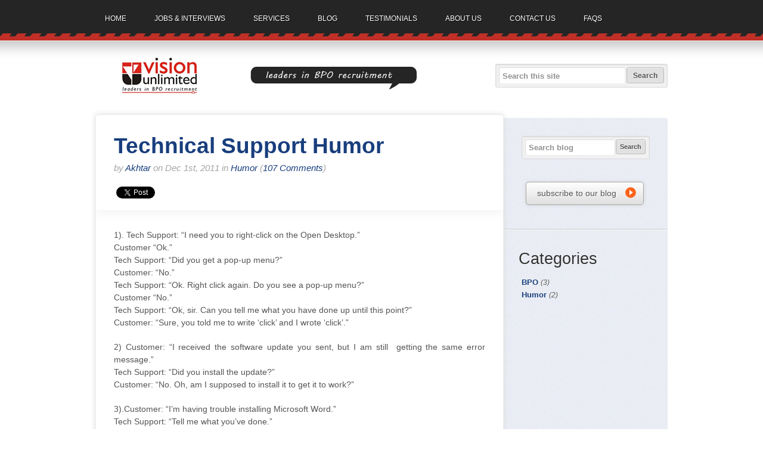

--- FILE ---
content_type: text/html; charset=UTF-8
request_url: https://visionunlimited.info/2011/12/technical-support-humor/?replytocom=96
body_size: 16801
content:
<!DOCTYPE html>
<html lang="en-US">

<head>
	<meta charset="UTF-8" />
	
	
	<title>
		     Technical Support Humor - Vision Unlimited	</title>
	
	<link rel="shortcut icon" href="/favicon.ico">
	
	<link rel="stylesheet" href="https://visionunlimited.info/wp-content/themes/twentyeleven/style.css">
	
	
			
	<!--[if lt IE 9]>
	<script src="//html5shiv.googlecode.com/svn/trunk/html5.js"></script>
	<![endif]-->

	<link rel="pingback" href="https://visionunlimited.info/xmlrpc.php">

	
	<meta name='robots' content='max-image-preview:large, noindex, follow' />
<link rel="alternate" type="application/rss+xml" title="Vision Unlimited &raquo; Feed" href="https://visionunlimited.info/feed/" />
<link rel="alternate" type="application/rss+xml" title="Vision Unlimited &raquo; Comments Feed" href="https://visionunlimited.info/comments/feed/" />
<link rel="alternate" type="application/rss+xml" title="Vision Unlimited &raquo; Technical Support Humor Comments Feed" href="https://visionunlimited.info/2011/12/technical-support-humor/feed/" />
<script type="text/javascript">
window._wpemojiSettings = {"baseUrl":"https:\/\/s.w.org\/images\/core\/emoji\/14.0.0\/72x72\/","ext":".png","svgUrl":"https:\/\/s.w.org\/images\/core\/emoji\/14.0.0\/svg\/","svgExt":".svg","source":{"concatemoji":"https:\/\/visionunlimited.info\/wp-includes\/js\/wp-emoji-release.min.js?ver=6.2.8"}};
/*! This file is auto-generated */
!function(e,a,t){var n,r,o,i=a.createElement("canvas"),p=i.getContext&&i.getContext("2d");function s(e,t){p.clearRect(0,0,i.width,i.height),p.fillText(e,0,0);e=i.toDataURL();return p.clearRect(0,0,i.width,i.height),p.fillText(t,0,0),e===i.toDataURL()}function c(e){var t=a.createElement("script");t.src=e,t.defer=t.type="text/javascript",a.getElementsByTagName("head")[0].appendChild(t)}for(o=Array("flag","emoji"),t.supports={everything:!0,everythingExceptFlag:!0},r=0;r<o.length;r++)t.supports[o[r]]=function(e){if(p&&p.fillText)switch(p.textBaseline="top",p.font="600 32px Arial",e){case"flag":return s("\ud83c\udff3\ufe0f\u200d\u26a7\ufe0f","\ud83c\udff3\ufe0f\u200b\u26a7\ufe0f")?!1:!s("\ud83c\uddfa\ud83c\uddf3","\ud83c\uddfa\u200b\ud83c\uddf3")&&!s("\ud83c\udff4\udb40\udc67\udb40\udc62\udb40\udc65\udb40\udc6e\udb40\udc67\udb40\udc7f","\ud83c\udff4\u200b\udb40\udc67\u200b\udb40\udc62\u200b\udb40\udc65\u200b\udb40\udc6e\u200b\udb40\udc67\u200b\udb40\udc7f");case"emoji":return!s("\ud83e\udef1\ud83c\udffb\u200d\ud83e\udef2\ud83c\udfff","\ud83e\udef1\ud83c\udffb\u200b\ud83e\udef2\ud83c\udfff")}return!1}(o[r]),t.supports.everything=t.supports.everything&&t.supports[o[r]],"flag"!==o[r]&&(t.supports.everythingExceptFlag=t.supports.everythingExceptFlag&&t.supports[o[r]]);t.supports.everythingExceptFlag=t.supports.everythingExceptFlag&&!t.supports.flag,t.DOMReady=!1,t.readyCallback=function(){t.DOMReady=!0},t.supports.everything||(n=function(){t.readyCallback()},a.addEventListener?(a.addEventListener("DOMContentLoaded",n,!1),e.addEventListener("load",n,!1)):(e.attachEvent("onload",n),a.attachEvent("onreadystatechange",function(){"complete"===a.readyState&&t.readyCallback()})),(e=t.source||{}).concatemoji?c(e.concatemoji):e.wpemoji&&e.twemoji&&(c(e.twemoji),c(e.wpemoji)))}(window,document,window._wpemojiSettings);
</script>
<style type="text/css">
img.wp-smiley,
img.emoji {
	display: inline !important;
	border: none !important;
	box-shadow: none !important;
	height: 1em !important;
	width: 1em !important;
	margin: 0 0.07em !important;
	vertical-align: -0.1em !important;
	background: none !important;
	padding: 0 !important;
}
</style>
	<link rel='stylesheet' id='wp-customer-reviews-css' href='https://visionunlimited.info/wp-content/plugins/wp-customer-reviews/wp-customer-reviews.css?ver=2.4.2' type='text/css' media='all' />
<link rel='stylesheet' id='wp-block-library-css' href='https://visionunlimited.info/wp-includes/css/dist/block-library/style.min.css?ver=6.2.8' type='text/css' media='all' />
<link rel='stylesheet' id='classic-theme-styles-css' href='https://visionunlimited.info/wp-includes/css/classic-themes.min.css?ver=6.2.8' type='text/css' media='all' />
<style id='global-styles-inline-css' type='text/css'>
body{--wp--preset--color--black: #000000;--wp--preset--color--cyan-bluish-gray: #abb8c3;--wp--preset--color--white: #ffffff;--wp--preset--color--pale-pink: #f78da7;--wp--preset--color--vivid-red: #cf2e2e;--wp--preset--color--luminous-vivid-orange: #ff6900;--wp--preset--color--luminous-vivid-amber: #fcb900;--wp--preset--color--light-green-cyan: #7bdcb5;--wp--preset--color--vivid-green-cyan: #00d084;--wp--preset--color--pale-cyan-blue: #8ed1fc;--wp--preset--color--vivid-cyan-blue: #0693e3;--wp--preset--color--vivid-purple: #9b51e0;--wp--preset--gradient--vivid-cyan-blue-to-vivid-purple: linear-gradient(135deg,rgba(6,147,227,1) 0%,rgb(155,81,224) 100%);--wp--preset--gradient--light-green-cyan-to-vivid-green-cyan: linear-gradient(135deg,rgb(122,220,180) 0%,rgb(0,208,130) 100%);--wp--preset--gradient--luminous-vivid-amber-to-luminous-vivid-orange: linear-gradient(135deg,rgba(252,185,0,1) 0%,rgba(255,105,0,1) 100%);--wp--preset--gradient--luminous-vivid-orange-to-vivid-red: linear-gradient(135deg,rgba(255,105,0,1) 0%,rgb(207,46,46) 100%);--wp--preset--gradient--very-light-gray-to-cyan-bluish-gray: linear-gradient(135deg,rgb(238,238,238) 0%,rgb(169,184,195) 100%);--wp--preset--gradient--cool-to-warm-spectrum: linear-gradient(135deg,rgb(74,234,220) 0%,rgb(151,120,209) 20%,rgb(207,42,186) 40%,rgb(238,44,130) 60%,rgb(251,105,98) 80%,rgb(254,248,76) 100%);--wp--preset--gradient--blush-light-purple: linear-gradient(135deg,rgb(255,206,236) 0%,rgb(152,150,240) 100%);--wp--preset--gradient--blush-bordeaux: linear-gradient(135deg,rgb(254,205,165) 0%,rgb(254,45,45) 50%,rgb(107,0,62) 100%);--wp--preset--gradient--luminous-dusk: linear-gradient(135deg,rgb(255,203,112) 0%,rgb(199,81,192) 50%,rgb(65,88,208) 100%);--wp--preset--gradient--pale-ocean: linear-gradient(135deg,rgb(255,245,203) 0%,rgb(182,227,212) 50%,rgb(51,167,181) 100%);--wp--preset--gradient--electric-grass: linear-gradient(135deg,rgb(202,248,128) 0%,rgb(113,206,126) 100%);--wp--preset--gradient--midnight: linear-gradient(135deg,rgb(2,3,129) 0%,rgb(40,116,252) 100%);--wp--preset--duotone--dark-grayscale: url('#wp-duotone-dark-grayscale');--wp--preset--duotone--grayscale: url('#wp-duotone-grayscale');--wp--preset--duotone--purple-yellow: url('#wp-duotone-purple-yellow');--wp--preset--duotone--blue-red: url('#wp-duotone-blue-red');--wp--preset--duotone--midnight: url('#wp-duotone-midnight');--wp--preset--duotone--magenta-yellow: url('#wp-duotone-magenta-yellow');--wp--preset--duotone--purple-green: url('#wp-duotone-purple-green');--wp--preset--duotone--blue-orange: url('#wp-duotone-blue-orange');--wp--preset--font-size--small: 13px;--wp--preset--font-size--medium: 20px;--wp--preset--font-size--large: 36px;--wp--preset--font-size--x-large: 42px;--wp--preset--spacing--20: 0.44rem;--wp--preset--spacing--30: 0.67rem;--wp--preset--spacing--40: 1rem;--wp--preset--spacing--50: 1.5rem;--wp--preset--spacing--60: 2.25rem;--wp--preset--spacing--70: 3.38rem;--wp--preset--spacing--80: 5.06rem;--wp--preset--shadow--natural: 6px 6px 9px rgba(0, 0, 0, 0.2);--wp--preset--shadow--deep: 12px 12px 50px rgba(0, 0, 0, 0.4);--wp--preset--shadow--sharp: 6px 6px 0px rgba(0, 0, 0, 0.2);--wp--preset--shadow--outlined: 6px 6px 0px -3px rgba(255, 255, 255, 1), 6px 6px rgba(0, 0, 0, 1);--wp--preset--shadow--crisp: 6px 6px 0px rgba(0, 0, 0, 1);}:where(.is-layout-flex){gap: 0.5em;}body .is-layout-flow > .alignleft{float: left;margin-inline-start: 0;margin-inline-end: 2em;}body .is-layout-flow > .alignright{float: right;margin-inline-start: 2em;margin-inline-end: 0;}body .is-layout-flow > .aligncenter{margin-left: auto !important;margin-right: auto !important;}body .is-layout-constrained > .alignleft{float: left;margin-inline-start: 0;margin-inline-end: 2em;}body .is-layout-constrained > .alignright{float: right;margin-inline-start: 2em;margin-inline-end: 0;}body .is-layout-constrained > .aligncenter{margin-left: auto !important;margin-right: auto !important;}body .is-layout-constrained > :where(:not(.alignleft):not(.alignright):not(.alignfull)){max-width: var(--wp--style--global--content-size);margin-left: auto !important;margin-right: auto !important;}body .is-layout-constrained > .alignwide{max-width: var(--wp--style--global--wide-size);}body .is-layout-flex{display: flex;}body .is-layout-flex{flex-wrap: wrap;align-items: center;}body .is-layout-flex > *{margin: 0;}:where(.wp-block-columns.is-layout-flex){gap: 2em;}.has-black-color{color: var(--wp--preset--color--black) !important;}.has-cyan-bluish-gray-color{color: var(--wp--preset--color--cyan-bluish-gray) !important;}.has-white-color{color: var(--wp--preset--color--white) !important;}.has-pale-pink-color{color: var(--wp--preset--color--pale-pink) !important;}.has-vivid-red-color{color: var(--wp--preset--color--vivid-red) !important;}.has-luminous-vivid-orange-color{color: var(--wp--preset--color--luminous-vivid-orange) !important;}.has-luminous-vivid-amber-color{color: var(--wp--preset--color--luminous-vivid-amber) !important;}.has-light-green-cyan-color{color: var(--wp--preset--color--light-green-cyan) !important;}.has-vivid-green-cyan-color{color: var(--wp--preset--color--vivid-green-cyan) !important;}.has-pale-cyan-blue-color{color: var(--wp--preset--color--pale-cyan-blue) !important;}.has-vivid-cyan-blue-color{color: var(--wp--preset--color--vivid-cyan-blue) !important;}.has-vivid-purple-color{color: var(--wp--preset--color--vivid-purple) !important;}.has-black-background-color{background-color: var(--wp--preset--color--black) !important;}.has-cyan-bluish-gray-background-color{background-color: var(--wp--preset--color--cyan-bluish-gray) !important;}.has-white-background-color{background-color: var(--wp--preset--color--white) !important;}.has-pale-pink-background-color{background-color: var(--wp--preset--color--pale-pink) !important;}.has-vivid-red-background-color{background-color: var(--wp--preset--color--vivid-red) !important;}.has-luminous-vivid-orange-background-color{background-color: var(--wp--preset--color--luminous-vivid-orange) !important;}.has-luminous-vivid-amber-background-color{background-color: var(--wp--preset--color--luminous-vivid-amber) !important;}.has-light-green-cyan-background-color{background-color: var(--wp--preset--color--light-green-cyan) !important;}.has-vivid-green-cyan-background-color{background-color: var(--wp--preset--color--vivid-green-cyan) !important;}.has-pale-cyan-blue-background-color{background-color: var(--wp--preset--color--pale-cyan-blue) !important;}.has-vivid-cyan-blue-background-color{background-color: var(--wp--preset--color--vivid-cyan-blue) !important;}.has-vivid-purple-background-color{background-color: var(--wp--preset--color--vivid-purple) !important;}.has-black-border-color{border-color: var(--wp--preset--color--black) !important;}.has-cyan-bluish-gray-border-color{border-color: var(--wp--preset--color--cyan-bluish-gray) !important;}.has-white-border-color{border-color: var(--wp--preset--color--white) !important;}.has-pale-pink-border-color{border-color: var(--wp--preset--color--pale-pink) !important;}.has-vivid-red-border-color{border-color: var(--wp--preset--color--vivid-red) !important;}.has-luminous-vivid-orange-border-color{border-color: var(--wp--preset--color--luminous-vivid-orange) !important;}.has-luminous-vivid-amber-border-color{border-color: var(--wp--preset--color--luminous-vivid-amber) !important;}.has-light-green-cyan-border-color{border-color: var(--wp--preset--color--light-green-cyan) !important;}.has-vivid-green-cyan-border-color{border-color: var(--wp--preset--color--vivid-green-cyan) !important;}.has-pale-cyan-blue-border-color{border-color: var(--wp--preset--color--pale-cyan-blue) !important;}.has-vivid-cyan-blue-border-color{border-color: var(--wp--preset--color--vivid-cyan-blue) !important;}.has-vivid-purple-border-color{border-color: var(--wp--preset--color--vivid-purple) !important;}.has-vivid-cyan-blue-to-vivid-purple-gradient-background{background: var(--wp--preset--gradient--vivid-cyan-blue-to-vivid-purple) !important;}.has-light-green-cyan-to-vivid-green-cyan-gradient-background{background: var(--wp--preset--gradient--light-green-cyan-to-vivid-green-cyan) !important;}.has-luminous-vivid-amber-to-luminous-vivid-orange-gradient-background{background: var(--wp--preset--gradient--luminous-vivid-amber-to-luminous-vivid-orange) !important;}.has-luminous-vivid-orange-to-vivid-red-gradient-background{background: var(--wp--preset--gradient--luminous-vivid-orange-to-vivid-red) !important;}.has-very-light-gray-to-cyan-bluish-gray-gradient-background{background: var(--wp--preset--gradient--very-light-gray-to-cyan-bluish-gray) !important;}.has-cool-to-warm-spectrum-gradient-background{background: var(--wp--preset--gradient--cool-to-warm-spectrum) !important;}.has-blush-light-purple-gradient-background{background: var(--wp--preset--gradient--blush-light-purple) !important;}.has-blush-bordeaux-gradient-background{background: var(--wp--preset--gradient--blush-bordeaux) !important;}.has-luminous-dusk-gradient-background{background: var(--wp--preset--gradient--luminous-dusk) !important;}.has-pale-ocean-gradient-background{background: var(--wp--preset--gradient--pale-ocean) !important;}.has-electric-grass-gradient-background{background: var(--wp--preset--gradient--electric-grass) !important;}.has-midnight-gradient-background{background: var(--wp--preset--gradient--midnight) !important;}.has-small-font-size{font-size: var(--wp--preset--font-size--small) !important;}.has-medium-font-size{font-size: var(--wp--preset--font-size--medium) !important;}.has-large-font-size{font-size: var(--wp--preset--font-size--large) !important;}.has-x-large-font-size{font-size: var(--wp--preset--font-size--x-large) !important;}
.wp-block-navigation a:where(:not(.wp-element-button)){color: inherit;}
:where(.wp-block-columns.is-layout-flex){gap: 2em;}
.wp-block-pullquote{font-size: 1.5em;line-height: 1.6;}
</style>
<link rel='stylesheet' id='wp-pagenavi-css' href='https://visionunlimited.info/wp-content/plugins/wp-pagenavi/pagenavi-css.css?ver=2.70' type='text/css' media='all' />
<script type='text/javascript' src='https://visionunlimited.info/wp-includes/js/jquery/jquery.min.js?ver=3.6.4' id='jquery-core-js'></script>
<script type='text/javascript' src='https://visionunlimited.info/wp-includes/js/jquery/jquery-migrate.min.js?ver=3.4.0' id='jquery-migrate-js'></script>
<script type='text/javascript' src='https://visionunlimited.info/wp-content/plugins/wp-customer-reviews/wp-customer-reviews.js?ver=2.4.2' id='wp-customer-reviews-js'></script>
<link rel="https://api.w.org/" href="https://visionunlimited.info/wp-json/" /><link rel="alternate" type="application/json" href="https://visionunlimited.info/wp-json/wp/v2/posts/772" /><link rel="canonical" href="https://visionunlimited.info/2011/12/technical-support-humor/" />
<link rel='shortlink' href='https://visionunlimited.info/?p=772' />
<link rel="alternate" type="application/json+oembed" href="https://visionunlimited.info/wp-json/oembed/1.0/embed?url=https%3A%2F%2Fvisionunlimited.info%2F2011%2F12%2Ftechnical-support-humor%2F" />
<link rel="alternate" type="text/xml+oembed" href="https://visionunlimited.info/wp-json/oembed/1.0/embed?url=https%3A%2F%2Fvisionunlimited.info%2F2011%2F12%2Ftechnical-support-humor%2F&#038;format=xml" />

<link rel="stylesheet" href="https://visionunlimited.info/wp-content/plugins/dd-formmailer/dd-formmailer.css" type="text/css" media="screen" />

<script type="text/javascript" src="https://visionunlimited.info/wp-content/plugins/dd-formmailer/date_chooser.js"></script>
<!-- styles for Simple Google Map -->
<style type='text/css'>
#SGM {width:100%; height:300px;}
#SGM .infoWindow {line-height:13px; font-size:10px;}
#SGM input {margin:4px 4px 0 0; font-size:10px;}
#SGM input.text {border:solid 1px #ccc; background-color:#fff; padding:2px;}
</style>
<!-- end styles for Simple Google Map -->
<style type="text/css">
	#bsbm_form { clear:both; margin:20px 0; }
	#bsbm_form label { font-size: 16px; font-weight:bold; color: #999; margin:0; padding:10px 0;}
	#bsbm_form .question { font-size: 14px; font-weight:normal; margin:0; padding:5px 0;}
	#bsbm_form .answer { font-size: 12px; font-weight:normal;}
	#bsbm_form .notice { font-size: 11px; font-weight:normal;}	
</style>
	
			<script src="https://visionunlimited.info/wp-content/themes/twentyeleven/js/bookmarkscroll.js"></script>
	
	</head>

<body class="post-template-default single single-post postid-772 single-format-standard">

		<style>
			body{
				position: relative;
			}
			#sales_banner{
				display: block;
				position: relative;
				background-color: #C02F27;
				padding: 1.75em 0;
				width: 100%;
				margin-top: -30px;
				margin-bottom: 30px;
			}
			#sales_banner p{
				color: #fff;
				font-size: 2.2em;
				font-weight: 600;
				width: 936px;
				margin: auto;
				margin-bottom: 0.25em;
			}
			p#sales_more{
				font-size: 1.5em;
				opacity: 0.5;
				font-weight: normal;
			}
			#main_nav, #logo_section{
				width: 960px;
				padding-left: 15px;
				padding-right: 15px;
				margin: 0 auto;
			}
		</style>


		<header id="main_header">
			
					
			<nav id="main_nav" class="menu-main-container">
				<ul id="menu-main" class="menu">
					<li id="menu-item-1580" class="menu-item menu-item-type-post_type menu-item-object-page menu-item-1580"><a href="http://visionunlimited.info/">Home</a></li>
					<li><a title="Current Job Openings" href="http://jobs.visionunlimited.info/">Jobs & Interviews</a></li>
					<li id="menu-item-26" class="menu-item menu-item-type-post_type menu-item-object-page menu-item-26"><a title="Services We Offer" href="http://visionunlimited.info/services/">Services</a></li>
					<li id="menu-item-25" class="menu-item menu-item-type-post_type menu-item-object-page current_page_parent menu-item-25"><a title="What We Write" href="http://visionunlimited.info/blog/">Blog</a></li>
					<li id="menu-item-24" class="menu-item menu-item-type-post_type menu-item-object-page menu-item-24"><a title="What People Say" href="http://visionunlimited.info/testimonials/">Testimonials</a></li>
					<li id="menu-item-23" class="menu-item menu-item-type-post_type menu-item-object-page menu-item-23"><a title="Know Us Better" href="http://visionunlimited.info/about-us/">About us</a></li>
					<li id="menu-item-22" class="menu-item menu-item-type-post_type menu-item-object-page menu-item-22"><a title="Lets Stick Together" href="http://visionunlimited.info/contact-us/">Contact us</a></li>
					<li id="menu-item-21" class="menu-item menu-item-type-post_type menu-item-object-page menu-item-21"><a title="Learn More About BPO Industry" href="http://visionunlimited.info/about-bpo/">FAQs</a></li>
				</ul>
			</nav>

						
			<div id="logo_section">
				<hgroup id="logo_section"><a href="http://visionunlimited.info"><h1>Vision Unlimited</h1></a>
				<a href="https://visionunlimited.info/testimonials/"><h2>Leaders in BPO Recruitment</h2></a></hgroup>
				<div id="search_site">
					<form action="https://visionunlimited.info" method="get" name="search_site" class="search">
    <div>
        <label for="s" class="screen-reader-text">Search for:</label>
        <input onFocus="if(this.value=='Search this site'){this.value='';}" onBlur="if(this.value==''){this.value='Search this site';}"  type="text" id="s" name="s" value="Search this site" />
        <input  name="search" class="submit" type="submit" value="Search" />
    </div>
</form>				</div>
			</div>		
		</header>


		<div id="wrapper">
						<div id="page_content">
			<section id="main_content">
			

<div id="fb-root"></div>
<script>(function(d, s, id) {
  var js, fjs = d.getElementsByTagName(s)[0];
  if (d.getElementById(id)) {return;}
  js = d.createElement(s); js.id = id;
  js.src = "//connect.facebook.net/en_GB/all.js#xfbml=1";
  fjs.parentNode.insertBefore(js, fjs);
}(document, 'script', 'facebook-jssdk'));
</script>


<script type="text/javascript">
  window.___gcfg = {lang: 'en-GB'};

  (function() {
    var po = document.createElement('script'); po.type = 'text/javascript'; po.async = true;
    po.src = 'https://apis.google.com/js/plusone.js';
    var s = document.getElementsByTagName('script')[0]; s.parentNode.insertBefore(po, s);
  })();
</script>

<script type="text/javascript" src="//platform.twitter.com/widgets.js"></script>


	
		<article class="single_post blog_post">

			<div id="post_top">
				
				<h2><a href="https://visionunlimited.info/2011/12/technical-support-humor/">Technical Support Humor</a></h2>
				
				<p class="meta">
	by <a href="https://visionunlimited.info/author/akhtar/" title="Posts by Akhtar" rel="author">Akhtar</a> 
	on Dec 1st, 2011	in <a href="https://visionunlimited.info/category/humor/" rel="category tag">Humor</a>  
	(<a href="https://visionunlimited.info/2011/12/technical-support-humor/#comments" class="comments-link" >107 Comments</a>)
</p>
				<div class="social">


					<div class="g-plusone" data-size="medium" data-href="https://visionunlimited.info/2011/12/technical-support-humor/"></div>	

					
					<div style="top:-3px;" class="fb-like" data-href="https://visionunlimited.info/2011/12/technical-support-humor/" data-send="false" data-layout="button_count" data-width="100" data-show-faces="true" data-font="segoe ui"></div>


					<a href="https://twitter.com/share" class="twitter-share-button" data-url="https://visionunlimited.info/2011/12/technical-support-humor/" data-count="horizontal" data-via="vision_leaders">Tweet</a>

				
				</div>
			</div>

			<p>1). Tech Support: &#8220;I need you to right-click on the Open Desktop.&#8221;<br />
Customer &#8220;Ok.&#8221;<br />
Tech Support: &#8220;Did you get a pop-up menu?&#8221;<br />
Customer: &#8220;No.&#8221;<br />
Tech Support: &#8220;Ok. Right click again. Do you see a pop-up menu?&#8221;<br />
Customer &#8220;No.&#8221;<br />
Tech Support: &#8220;Ok, sir. Can you tell me what you have done up until this point?&#8221;<br />
Customer: &#8220;Sure, you told me to write &#8216;click&#8217; and I wrote &#8216;click&#8217;.&#8221;</p>
<p>2) Customer: &#8220;I received the software update you sent, but I am still  getting the same error message.&#8221;<br />
Tech Support: &#8220;Did you install the update?&#8221;<br />
Customer: &#8220;No. Oh, am I supposed to install it to get it to work?&#8221;</p>
<p>3).Customer: &#8220;I&#8217;m having trouble installing Microsoft Word.&#8221;<br />
Tech Support: &#8220;Tell me what you&#8217;ve done.&#8221;<br />
Customer: &#8220;I typed &#8216;A:SETUP&#8217;.&#8221;!<br />
Tech Support: &#8220;Ma&#8217;am, remove the disk and tell me what it says.&#8221;<br />
Customer: &#8220;It says &#8216;[PC manufacturer] Restore and Recovery disk&#8217;.&#8221;<br />
Tech Support: &#8220;Insert the MS Word setup disk.&#8221;<br />
Customer: &#8220;What?&#8221;<br />
Tech Support: &#8220;Did you buy MS word?&#8221;<br />
Customer: &#8220;No&#8230;&#8221;</p>
<p>4).Customer: &#8220;Do I need a computer to use your software?&#8221;<br />
Tech Support: ?!%#$</p>
<p>5).Tech Support: &#8220;Ok, in the bottom left hand side of the screen, can you see the &#8216;OK&#8217; button displayed?&#8221;<br />
Customer: &#8220;Wow. How can you see my screen from there?&#8221;</p>
<p>6) Tech Support: &#8220;What type of computer do you have?&#8221;<br />
Customer: &#8220;A white one.&#8221;</p>
<p>7). Tech Support: &#8220;Type &#8216;A:&#8217; at the prompt.&#8221;<br />
Customer: &#8220;How do you spell that?&#8221;</p>
<p>8). Tech Support: &#8220;What&#8217;s on your screen right now?&#8221;<br />
Customer: &#8220;A stuffed animal that my boyfriend got me at the grocery store.&#8221;</p>
<p>9). Tech Support: &#8220;What operating system are you running?&#8221;<br />
Customer: &#8220;Pentium.&#8221;</p>
<p>10). Customer: &#8220;My computer&#8217;s telling me I performed an illegal abortion.&#8221;</p>
<p>11).Customer: &#8220;I have Microsoft Exploder.&#8221;</p>
<p>12).Customer: &#8220;How do I print my voicemail?&#8221;</p>
<p>13). Customer: &#8220;You&#8217;ve got to fix my computer. I urgently need to print document, but the computer won&#8217;t boot properly.&#8221;<br />
Tech Support: &#8220;What does it say?&#8221;<br />
Customer: &#8220;Something about an error and non-system disk.&#8221;<br />
Tech Support: &#8220;Look at your machine. Is there a floppy inside?&#8221;<br />
Customer: &#8220;No, but there&#8217;s a sticker saying there&#8217;s an Intel inside.&#8221;</p>
<p>14). Tech Support: &#8220;Just call us back if there&#8217;s a problem. We&#8217;re open 24 hours.&#8221;<br />
Customer: &#8220;Is that Eastern time?&#8221;</p>
<p>15). Tech Support: &#8220;What does the screen say now?&#8221;<br />
Customer: &#8220;It says, &#8216;Hit ENTER when ready&#8217;.&#8221;<br />
Tech Support: &#8220;Well?&#8221;<br />
Customer: &#8220;How do I know when it&#8217;s ready?&#8221;</p>
<p>16). A plain computer illeterate guy rings tech support to report that his computer is faulty.</p>
<p>Tech: What&#8217;s the problem?<br />
User: There is smoke coming out of the power supply.<br />
Tech: You&#8217;ll need a new power supply.<br />
User: No, I don&#8217;t! I just need to change the startup files.<br />
Tech: Sir, the power supply is faulty. You&#8217;ll need to replace it.<br />
User: No way! Someone told me that I just needed to change the startup and it will fix the problem! All I need is for you to tell me the command.</p>
<p>10 minutes later, the User is still adamant that he is right. The tech is frustrated and fed up.</p>
<p>Tech: Sorry, Sir. We don&#8217;t normally tell our customers this, but there is an undocumented DOS command that will fix the problem.<br />
User: I knew it!<br />
Tech: Just add the line LOAD NOSMOKE.COM at the end of the CONFIG.SYS. Letme know how it goes.</p>
<p>10 minutes later.</p>
<p>User: It didn&#8217;t work. The power supply is still smoking.<br />
Tech: Well, what version of DOS are you using?<br />
User: MS-DOS 6.22.<br />
Tech: That&#8217;s your problem there. That version of DOS didn&#8217;t come with NOSMOKE. Contact Microsoft and ask them for a patch that will give you the file. Let me know how it goes.</p>
<p>1 hour later.</p>
<p>User: I need a new power supply.<br />
Tech: How did you come to that conclusion?<br />
User: Well, I rang Microsoft and told him about what you said, and he started asking questions about the make of power supply.<br />
Tech: Then what did he say?<br />
User: He told me that my power supply isn&#8217;t compatible with NOSMOKE.</p>
<div id="wpcr_respond_1"></div>			
							
							
		

			<div id="social_after" class="social">

				<h3>Share</h3>

				<div class="g-plusone" data-size="medium" data-href="https://visionunlimited.info/2011/12/technical-support-humor/"></div>	

				<div style="top:-3px;" class="fb-like" data-href="https://visionunlimited.info/2011/12/technical-support-humor/" data-send="false" data-layout="button_count" data-width="100" data-show-faces="true" data-font="segoe ui"></div>

				<a href="https://twitter.com/share" class="twitter-share-button" data-url="https://visionunlimited.info/2011/12/technical-support-humor/" data-count="horizontal" data-via="vision_leaders">Tweet</a>

				
			</div>
		</article>

		
	
	<h4 id="comments">107 Responses</h4>

	<ol class="commentlist">
				<li class="comment even thread-even depth-1" id="comment-8">
				<div id="div-comment-8" class="comment-body">
				<div class="comment-author vcard">
						<cite class="fn">Chetan</cite> <span class="says">says:</span>		</div>
		
		<div class="comment-meta commentmetadata">
			<a href="https://visionunlimited.info/2011/12/technical-support-humor/#comment-8">December 2, 2011 at 11:16 am</a>		</div>

		<p>Great collection. Incidents similar to these happened to me and that&#8217;s what made my job so much fun.</p>

		<div class="reply"><a rel='nofollow' class='comment-reply-link' href='https://visionunlimited.info/2011/12/technical-support-humor/?replytocom=8#respond' data-commentid="8" data-postid="772" data-belowelement="div-comment-8" data-respondelement="respond" data-replyto="Reply to Chetan" aria-label='Reply to Chetan'>Reply</a></div>
				</div>
				</li><!-- #comment-## -->
		<li class="comment odd alt thread-odd thread-alt depth-1" id="comment-9">
				<div id="div-comment-9" class="comment-body">
				<div class="comment-author vcard">
						<cite class="fn"><a href="http://rdeditores.com/blog/why-you-should-definitely-buy-an-electric-toothbrush" class="url" rel="ugc external nofollow">Britt Alspaugh</a></cite> <span class="says">says:</span>		</div>
		
		<div class="comment-meta commentmetadata">
			<a href="https://visionunlimited.info/2011/12/technical-support-humor/#comment-9">December 16, 2011 at 4:44 pm</a>		</div>

		<p>I love the them here. Is it available for download anywhere? Thanks!</p>

		<div class="reply"><a rel='nofollow' class='comment-reply-link' href='https://visionunlimited.info/2011/12/technical-support-humor/?replytocom=9#respond' data-commentid="9" data-postid="772" data-belowelement="div-comment-9" data-respondelement="respond" data-replyto="Reply to Britt Alspaugh" aria-label='Reply to Britt Alspaugh'>Reply</a></div>
				</div>
				</li><!-- #comment-## -->
		<li class="comment even thread-even depth-1" id="comment-12">
				<div id="div-comment-12" class="comment-body">
				<div class="comment-author vcard">
						<cite class="fn"><a href="http://www.meritline.com/cd-dvd-wallet-dvd-album-cd-holder---c-7630.aspx" class="url" rel="ugc external nofollow">CD Wallet</a></cite> <span class="says">says:</span>		</div>
		
		<div class="comment-meta commentmetadata">
			<a href="https://visionunlimited.info/2011/12/technical-support-humor/#comment-12">December 24, 2011 at 7:34 am</a>		</div>

		<p>Wow ! wonderful information what a great web content, I have added your site to my favor list. and I will keep an eye on it, Thanks.</p>

		<div class="reply"><a rel='nofollow' class='comment-reply-link' href='https://visionunlimited.info/2011/12/technical-support-humor/?replytocom=12#respond' data-commentid="12" data-postid="772" data-belowelement="div-comment-12" data-respondelement="respond" data-replyto="Reply to CD Wallet" aria-label='Reply to CD Wallet'>Reply</a></div>
				</div>
				</li><!-- #comment-## -->
		<li class="comment odd alt thread-odd thread-alt depth-1" id="comment-20">
				<div id="div-comment-20" class="comment-body">
				<div class="comment-author vcard">
						<cite class="fn"><a href="http://outlookexpresserrorsfix.com" class="url" rel="ugc external nofollow">click here</a></cite> <span class="says">says:</span>		</div>
		
		<div class="comment-meta commentmetadata">
			<a href="https://visionunlimited.info/2011/12/technical-support-humor/#comment-20">December 29, 2011 at 6:42 am</a>		</div>

		<p>great post save up the great work.</p>

		<div class="reply"><a rel='nofollow' class='comment-reply-link' href='https://visionunlimited.info/2011/12/technical-support-humor/?replytocom=20#respond' data-commentid="20" data-postid="772" data-belowelement="div-comment-20" data-respondelement="respond" data-replyto="Reply to click here" aria-label='Reply to click here'>Reply</a></div>
				</div>
				</li><!-- #comment-## -->
		<li class="comment even thread-even depth-1" id="comment-21">
				<div id="div-comment-21" class="comment-body">
				<div class="comment-author vcard">
						<cite class="fn"><a href="http://www.windowssupportnumber.com/2011/assistance-in-windows-7-activation-error/" class="url" rel="ugc external nofollow">windows support number</a></cite> <span class="says">says:</span>		</div>
		
		<div class="comment-meta commentmetadata">
			<a href="https://visionunlimited.info/2011/12/technical-support-humor/#comment-21">December 29, 2011 at 8:12 am</a>		</div>

		<p>great post keep up the countless work.</p>

		<div class="reply"><a rel='nofollow' class='comment-reply-link' href='https://visionunlimited.info/2011/12/technical-support-humor/?replytocom=21#respond' data-commentid="21" data-postid="772" data-belowelement="div-comment-21" data-respondelement="respond" data-replyto="Reply to windows support number" aria-label='Reply to windows support number'>Reply</a></div>
				</div>
				</li><!-- #comment-## -->
		<li class="comment odd alt thread-odd thread-alt depth-1" id="comment-24">
				<div id="div-comment-24" class="comment-body">
				<div class="comment-author vcard">
						<cite class="fn"><a href="http://www.frenchvanilla-creamer3.com" class="url" rel="ugc external nofollow">Jere Bremner</a></cite> <span class="says">says:</span>		</div>
		
		<div class="comment-meta commentmetadata">
			<a href="https://visionunlimited.info/2011/12/technical-support-humor/#comment-24">January 6, 2012 at 5:54 am</a>		</div>

		<p>Hey there. I truly wished to firmly make a good brief remark and also inform you understand that I&#8217;ve been focusing on your personal page for quite some time. Keep up the very very good efforts and I&#8217;m going to be checking back once more in a little while.</p>

		<div class="reply"><a rel='nofollow' class='comment-reply-link' href='https://visionunlimited.info/2011/12/technical-support-humor/?replytocom=24#respond' data-commentid="24" data-postid="772" data-belowelement="div-comment-24" data-respondelement="respond" data-replyto="Reply to Jere Bremner" aria-label='Reply to Jere Bremner'>Reply</a></div>
				</div>
				</li><!-- #comment-## -->
		<li class="comment even thread-even depth-1" id="comment-41">
				<div id="div-comment-41" class="comment-body">
				<div class="comment-author vcard">
						<cite class="fn"><a href="http://sottosopra-rockzone.com/articles/looking-at-electric-toothbrush-evaluations-the-best-idea" class="url" rel="ugc external nofollow">Elisha Kiflezghie</a></cite> <span class="says">says:</span>		</div>
		
		<div class="comment-meta commentmetadata">
			<a href="https://visionunlimited.info/2011/12/technical-support-humor/#comment-41">January 18, 2012 at 1:44 am</a>		</div>

		<p>Hi, are you allowing any advertising in your website? I would like to purchase a banner for a month or two linking to my website that is closely related. Let me know, or give me an email address that I can reach you at. Cheers!</p>

		<div class="reply"><a rel='nofollow' class='comment-reply-link' href='https://visionunlimited.info/2011/12/technical-support-humor/?replytocom=41#respond' data-commentid="41" data-postid="772" data-belowelement="div-comment-41" data-respondelement="respond" data-replyto="Reply to Elisha Kiflezghie" aria-label='Reply to Elisha Kiflezghie'>Reply</a></div>
				</div>
				</li><!-- #comment-## -->
		<li class="comment odd alt thread-odd thread-alt depth-1" id="comment-47">
				<div id="div-comment-47" class="comment-body">
				<div class="comment-author vcard">
						<cite class="fn"><a href="http://bu6enpj1nq.multiply.com/journal" class="url" rel="ugc external nofollow">Hey little man</a></cite> <span class="says">says:</span>		</div>
		
		<div class="comment-meta commentmetadata">
			<a href="https://visionunlimited.info/2011/12/technical-support-humor/#comment-47">January 21, 2012 at 5:09 am</a>		</div>

		<p>Can you tell us more about this? I&#8217;d care to find out more details.</p>

		<div class="reply"><a rel='nofollow' class='comment-reply-link' href='https://visionunlimited.info/2011/12/technical-support-humor/?replytocom=47#respond' data-commentid="47" data-postid="772" data-belowelement="div-comment-47" data-respondelement="respond" data-replyto="Reply to Hey little man" aria-label='Reply to Hey little man'>Reply</a></div>
				</div>
				</li><!-- #comment-## -->
		<li class="comment even thread-even depth-1" id="comment-52">
				<div id="div-comment-52" class="comment-body">
				<div class="comment-author vcard">
						<cite class="fn"><a href="http://psychoanaliza.neteasy.pl/" class="url" rel="ugc external nofollow">nauki humanistyczne</a></cite> <span class="says">says:</span>		</div>
		
		<div class="comment-meta commentmetadata">
			<a href="https://visionunlimited.info/2011/12/technical-support-humor/#comment-52">January 28, 2012 at 6:16 am</a>		</div>

		<p>I like what you guys are up too. Such smart work and reporting! Carry on the excellent works guys I have incorporated you guys to my blogroll. I think it will improve the value of my website 🙂</p>

		<div class="reply"><a rel='nofollow' class='comment-reply-link' href='https://visionunlimited.info/2011/12/technical-support-humor/?replytocom=52#respond' data-commentid="52" data-postid="772" data-belowelement="div-comment-52" data-respondelement="respond" data-replyto="Reply to nauki humanistyczne" aria-label='Reply to nauki humanistyczne'>Reply</a></div>
				</div>
				</li><!-- #comment-## -->
		<li class="comment odd alt thread-odd thread-alt depth-1" id="comment-54">
				<div id="div-comment-54" class="comment-body">
				<div class="comment-author vcard">
						<cite class="fn"><a href="http://www.mockthefruit.com/" class="url" rel="ugc external nofollow">fruit mocking party</a></cite> <span class="says">says:</span>		</div>
		
		<div class="comment-meta commentmetadata">
			<a href="https://visionunlimited.info/2011/12/technical-support-humor/#comment-54">January 31, 2012 at 5:59 am</a>		</div>

		<p>Hey there! This is my first visit to your blog! We are a group of volunteers and starting a new initiative in a community in the same niche. Your blog provided us beneficial information to work on. You have done a wonderful job!</p>

		<div class="reply"><a rel='nofollow' class='comment-reply-link' href='https://visionunlimited.info/2011/12/technical-support-humor/?replytocom=54#respond' data-commentid="54" data-postid="772" data-belowelement="div-comment-54" data-respondelement="respond" data-replyto="Reply to fruit mocking party" aria-label='Reply to fruit mocking party'>Reply</a></div>
				</div>
				</li><!-- #comment-## -->
		<li class="comment even thread-even depth-1" id="comment-56">
				<div id="div-comment-56" class="comment-body">
				<div class="comment-author vcard">
						<cite class="fn"><a href="http://www.jan2912.co.uk" class="url" rel="ugc external nofollow">Bella</a></cite> <span class="says">says:</span>		</div>
		
		<div class="comment-meta commentmetadata">
			<a href="https://visionunlimited.info/2011/12/technical-support-humor/#comment-56">February 1, 2012 at 1:15 am</a>		</div>

		<p>Thanks for the post I actually learned something from it. Very good content on this site Always looking forward to new post.</p>

		<div class="reply"><a rel='nofollow' class='comment-reply-link' href='https://visionunlimited.info/2011/12/technical-support-humor/?replytocom=56#respond' data-commentid="56" data-postid="772" data-belowelement="div-comment-56" data-respondelement="respond" data-replyto="Reply to Bella" aria-label='Reply to Bella'>Reply</a></div>
				</div>
				</li><!-- #comment-## -->
		<li class="comment odd alt thread-odd thread-alt depth-1" id="comment-57">
				<div id="div-comment-57" class="comment-body">
				<div class="comment-author vcard">
						<cite class="fn"><a href="http://www.sippy01cup.com" class="url" rel="ugc external nofollow">Elbert Sadolsky</a></cite> <span class="says">says:</span>		</div>
		
		<div class="comment-meta commentmetadata">
			<a href="https://visionunlimited.info/2011/12/technical-support-humor/#comment-57">February 1, 2012 at 2:31 am</a>		</div>

		<p>Fantastic article. Sustain up the very superb work.</p>

		<div class="reply"><a rel='nofollow' class='comment-reply-link' href='https://visionunlimited.info/2011/12/technical-support-humor/?replytocom=57#respond' data-commentid="57" data-postid="772" data-belowelement="div-comment-57" data-respondelement="respond" data-replyto="Reply to Elbert Sadolsky" aria-label='Reply to Elbert Sadolsky'>Reply</a></div>
				</div>
				</li><!-- #comment-## -->
		<li class="comment even thread-even depth-1" id="comment-58">
				<div id="div-comment-58" class="comment-body">
				<div class="comment-author vcard">
						<cite class="fn"><a href="http://danb1655mc.terapad.com/index.cfm?fa=contentGeneric.emuyiscsgatyphgw" class="url" rel="ugc external nofollow">Lynna</a></cite> <span class="says">says:</span>		</div>
		
		<div class="comment-meta commentmetadata">
			<a href="https://visionunlimited.info/2011/12/technical-support-humor/#comment-58">February 1, 2012 at 4:57 am</a>		</div>

		<p>&#8220;You may have not calculated to accomplish as a result, excluding I weigh up you have managed to communicate the testify of mind that a lot of people are in.&#8221;</p>

		<div class="reply"><a rel='nofollow' class='comment-reply-link' href='https://visionunlimited.info/2011/12/technical-support-humor/?replytocom=58#respond' data-commentid="58" data-postid="772" data-belowelement="div-comment-58" data-respondelement="respond" data-replyto="Reply to Lynna" aria-label='Reply to Lynna'>Reply</a></div>
				</div>
				</li><!-- #comment-## -->
		<li class="comment odd alt thread-odd thread-alt depth-1" id="comment-59">
				<div id="div-comment-59" class="comment-body">
				<div class="comment-author vcard">
						<cite class="fn"><a href="http://wwssers1232.com" class="url" rel="ugc external nofollow">Kathy Plaxico</a></cite> <span class="says">says:</span>		</div>
		
		<div class="comment-meta commentmetadata">
			<a href="https://visionunlimited.info/2011/12/technical-support-humor/#comment-59">February 1, 2012 at 8:13 am</a>		</div>

		<p>My friend send me  link to your website. I must thank him. It&#8217;s the best website on the net?</p>

		<div class="reply"><a rel='nofollow' class='comment-reply-link' href='https://visionunlimited.info/2011/12/technical-support-humor/?replytocom=59#respond' data-commentid="59" data-postid="772" data-belowelement="div-comment-59" data-respondelement="respond" data-replyto="Reply to Kathy Plaxico" aria-label='Reply to Kathy Plaxico'>Reply</a></div>
				</div>
				</li><!-- #comment-## -->
		<li class="comment even thread-even depth-1" id="comment-62">
				<div id="div-comment-62" class="comment-body">
				<div class="comment-author vcard">
						<cite class="fn"><a href="http://www.bbznvb.net" class="url" rel="ugc external nofollow">John Benko</a></cite> <span class="says">says:</span>		</div>
		
		<div class="comment-meta commentmetadata">
			<a href="https://visionunlimited.info/2011/12/technical-support-humor/#comment-62">February 2, 2012 at 5:28 am</a>		</div>

		<p>Enjoyed reading  this, very good stuff,  regards . &#8220;It is well to remember that the entire universe, with one trifling exception, is composed of others.&#8221; by John Andrew Holmes.</p>

		<div class="reply"><a rel='nofollow' class='comment-reply-link' href='https://visionunlimited.info/2011/12/technical-support-humor/?replytocom=62#respond' data-commentid="62" data-postid="772" data-belowelement="div-comment-62" data-respondelement="respond" data-replyto="Reply to John Benko" aria-label='Reply to John Benko'>Reply</a></div>
				</div>
				</li><!-- #comment-## -->
		<li class="comment odd alt thread-odd thread-alt depth-1" id="comment-64">
				<div id="div-comment-64" class="comment-body">
				<div class="comment-author vcard">
						<cite class="fn"><a href="http://linguim.com/es/la/primer-ejemplo.html" class="url" rel="ugc external nofollow">Cortez Odems</a></cite> <span class="says">says:</span>		</div>
		
		<div class="comment-meta commentmetadata">
			<a href="https://visionunlimited.info/2011/12/technical-support-humor/#comment-64">February 2, 2012 at 8:05 am</a>		</div>

		<p>Hi there good content within your webpage I hope you continue writing this top quality reports Many thanks:)</p>

		<div class="reply"><a rel='nofollow' class='comment-reply-link' href='https://visionunlimited.info/2011/12/technical-support-humor/?replytocom=64#respond' data-commentid="64" data-postid="772" data-belowelement="div-comment-64" data-respondelement="respond" data-replyto="Reply to Cortez Odems" aria-label='Reply to Cortez Odems'>Reply</a></div>
				</div>
				</li><!-- #comment-## -->
		<li class="comment even thread-even depth-1" id="comment-67">
				<div id="div-comment-67" class="comment-body">
				<div class="comment-author vcard">
						<cite class="fn"><a href="http://www.ziki.com/en/stephen-scott+799231/post/how-to-shed-pounds-quickly+13763985" class="url" rel="ugc external nofollow">Loan</a></cite> <span class="says">says:</span>		</div>
		
		<div class="comment-meta commentmetadata">
			<a href="https://visionunlimited.info/2011/12/technical-support-humor/#comment-67">February 2, 2012 at 8:01 pm</a>		</div>

		<p>my girl reffered others to your website. so far discovered lots of informative content articles. thanks for your time. saved plus we will be back for sure.</p>

		<div class="reply"><a rel='nofollow' class='comment-reply-link' href='https://visionunlimited.info/2011/12/technical-support-humor/?replytocom=67#respond' data-commentid="67" data-postid="772" data-belowelement="div-comment-67" data-respondelement="respond" data-replyto="Reply to Loan" aria-label='Reply to Loan'>Reply</a></div>
				</div>
				</li><!-- #comment-## -->
		<li class="comment odd alt thread-odd thread-alt depth-1" id="comment-68">
				<div id="div-comment-68" class="comment-body">
				<div class="comment-author vcard">
						<cite class="fn"><a href="http://linguim.com/es/en/alfabeto.html" class="url" rel="ugc external nofollow">English Alphabet</a></cite> <span class="says">says:</span>		</div>
		
		<div class="comment-meta commentmetadata">
			<a href="https://visionunlimited.info/2011/12/technical-support-humor/#comment-68">February 3, 2012 at 3:11 am</a>		</div>

		<p>I was recommended this web site by my cousinI am not sure whether this post is written by him as no one else know such detailed about my problemYou&#8217;re wonderful! Thanks!</p>

		<div class="reply"><a rel='nofollow' class='comment-reply-link' href='https://visionunlimited.info/2011/12/technical-support-humor/?replytocom=68#respond' data-commentid="68" data-postid="772" data-belowelement="div-comment-68" data-respondelement="respond" data-replyto="Reply to English Alphabet" aria-label='Reply to English Alphabet'>Reply</a></div>
				</div>
				</li><!-- #comment-## -->
		<li class="comment even thread-even depth-1" id="comment-69">
				<div id="div-comment-69" class="comment-body">
				<div class="comment-author vcard">
						<cite class="fn"><a href="http://msg91.com/voicesms.php" class="url" rel="ugc external nofollow">voice sms</a></cite> <span class="says">says:</span>		</div>
		
		<div class="comment-meta commentmetadata">
			<a href="https://visionunlimited.info/2011/12/technical-support-humor/#comment-69">February 3, 2012 at 4:09 pm</a>		</div>

		<p>Thanks mate for this info.</p>

		<div class="reply"><a rel='nofollow' class='comment-reply-link' href='https://visionunlimited.info/2011/12/technical-support-humor/?replytocom=69#respond' data-commentid="69" data-postid="772" data-belowelement="div-comment-69" data-respondelement="respond" data-replyto="Reply to voice sms" aria-label='Reply to voice sms'>Reply</a></div>
				</div>
				</li><!-- #comment-## -->
		<li class="comment odd alt thread-odd thread-alt depth-1" id="comment-71">
				<div id="div-comment-71" class="comment-body">
				<div class="comment-author vcard">
						<cite class="fn"><a href="http://linguim.com/es/en/" class="url" rel="ugc external nofollow">Como Aprender Ingles</a></cite> <span class="says">says:</span>		</div>
		
		<div class="comment-meta commentmetadata">
			<a href="https://visionunlimited.info/2011/12/technical-support-humor/#comment-71">February 4, 2012 at 1:19 am</a>		</div>

		<p>Thanks a lot for this article.</p>

		<div class="reply"><a rel='nofollow' class='comment-reply-link' href='https://visionunlimited.info/2011/12/technical-support-humor/?replytocom=71#respond' data-commentid="71" data-postid="772" data-belowelement="div-comment-71" data-respondelement="respond" data-replyto="Reply to Como Aprender Ingles" aria-label='Reply to Como Aprender Ingles'>Reply</a></div>
				</div>
				</li><!-- #comment-## -->
		<li class="comment even thread-even depth-1" id="comment-72">
				<div id="div-comment-72" class="comment-body">
				<div class="comment-author vcard">
						<cite class="fn"><a href="http://linguim.com/es/en/vocabulario.html" class="url" rel="ugc external nofollow">English Vocabulary</a></cite> <span class="says">says:</span>		</div>
		
		<div class="comment-meta commentmetadata">
			<a href="https://visionunlimited.info/2011/12/technical-support-humor/#comment-72">February 4, 2012 at 10:32 am</a>		</div>

		<p>I definitely like this article! If it&#8217;s not too much trouble write more articles&#8230;</p>

		<div class="reply"><a rel='nofollow' class='comment-reply-link' href='https://visionunlimited.info/2011/12/technical-support-humor/?replytocom=72#respond' data-commentid="72" data-postid="772" data-belowelement="div-comment-72" data-respondelement="respond" data-replyto="Reply to English Vocabulary" aria-label='Reply to English Vocabulary'>Reply</a></div>
				</div>
				</li><!-- #comment-## -->
		<li class="comment odd alt thread-odd thread-alt depth-1" id="comment-73">
				<div id="div-comment-73" class="comment-body">
				<div class="comment-author vcard">
						<cite class="fn"><a href="http://www.ewd-agency.co.uk" class="url" rel="ugc external nofollow">Web design London</a></cite> <span class="says">says:</span>		</div>
		
		<div class="comment-meta commentmetadata">
			<a href="https://visionunlimited.info/2011/12/technical-support-humor/#comment-73">February 4, 2012 at 7:55 pm</a>		</div>

		<p>Enjoyed  reading through  this, very good stuff, thanks . &#8220;It is in justice that the ordering of society is centered.&#8221; by Aristotle.</p>

		<div class="reply"><a rel='nofollow' class='comment-reply-link' href='https://visionunlimited.info/2011/12/technical-support-humor/?replytocom=73#respond' data-commentid="73" data-postid="772" data-belowelement="div-comment-73" data-respondelement="respond" data-replyto="Reply to Web design London" aria-label='Reply to Web design London'>Reply</a></div>
				</div>
				</li><!-- #comment-## -->
		<li class="comment even thread-even depth-1" id="comment-74">
				<div id="div-comment-74" class="comment-body">
				<div class="comment-author vcard">
						<cite class="fn"><a href="http://linguim.com/es/en/avanzado.html" class="url" rel="ugc external nofollow">Ingles</a></cite> <span class="says">says:</span>		</div>
		
		<div class="comment-meta commentmetadata">
			<a href="https://visionunlimited.info/2011/12/technical-support-humor/#comment-74">February 4, 2012 at 9:30 pm</a>		</div>

		<p>I greatly appreciate this blog! If it&#8217;s not too much trouble create more tutorials&#8230;</p>

		<div class="reply"><a rel='nofollow' class='comment-reply-link' href='https://visionunlimited.info/2011/12/technical-support-humor/?replytocom=74#respond' data-commentid="74" data-postid="772" data-belowelement="div-comment-74" data-respondelement="respond" data-replyto="Reply to Ingles" aria-label='Reply to Ingles'>Reply</a></div>
				</div>
				</li><!-- #comment-## -->
		<li class="comment odd alt thread-odd thread-alt depth-1" id="comment-75">
				<div id="div-comment-75" class="comment-body">
				<div class="comment-author vcard">
						<cite class="fn"><a href="http://linguim.com/es/en/" class="url" rel="ugc external nofollow">Ingles</a></cite> <span class="says">says:</span>		</div>
		
		<div class="comment-meta commentmetadata">
			<a href="https://visionunlimited.info/2011/12/technical-support-humor/#comment-75">February 5, 2012 at 11:19 am</a>		</div>

		<p>&#8220;Just wish to say your article is as astounding. The clarity in your post is simply excellent and i can assume you&#8217;re an expert on this subject. Fine with your permission allow me to grab your RSS feed to keep updated with forthcoming post. Thanks a million and please keep up the rewarding work.&#8221;</p>

		<div class="reply"><a rel='nofollow' class='comment-reply-link' href='https://visionunlimited.info/2011/12/technical-support-humor/?replytocom=75#respond' data-commentid="75" data-postid="772" data-belowelement="div-comment-75" data-respondelement="respond" data-replyto="Reply to Ingles" aria-label='Reply to Ingles'>Reply</a></div>
				</div>
				</li><!-- #comment-## -->
		<li class="comment even thread-even depth-1" id="comment-77">
				<div id="div-comment-77" class="comment-body">
				<div class="comment-author vcard">
						<cite class="fn"><a href="http://www.shnozzberries2.com" class="url" rel="ugc external nofollow">shnoz berries</a></cite> <span class="says">says:</span>		</div>
		
		<div class="comment-meta commentmetadata">
			<a href="https://visionunlimited.info/2011/12/technical-support-humor/#comment-77">February 5, 2012 at 6:46 pm</a>		</div>

		<p>I&#8217;ve been surfing on-line more than 3 hours as of late, yet I never found any interesting article like yours. It&#8217;s beautiful worth enough for me. In my view, if all webmasters and bloggers made excellent content material as you probably did, the net will probably be a lot more helpful than ever before. &#8220;No nation was ever ruined by trade.&#8221; by Benjamin Franklin.</p>

		<div class="reply"><a rel='nofollow' class='comment-reply-link' href='https://visionunlimited.info/2011/12/technical-support-humor/?replytocom=77#respond' data-commentid="77" data-postid="772" data-belowelement="div-comment-77" data-respondelement="respond" data-replyto="Reply to shnoz berries" aria-label='Reply to shnoz berries'>Reply</a></div>
				</div>
				</li><!-- #comment-## -->
		<li class="comment odd alt thread-odd thread-alt depth-1" id="comment-78">
				<div id="div-comment-78" class="comment-body">
				<div class="comment-author vcard">
						<cite class="fn"><a href="http://www.mytelekinesis.com" class="url" rel="ugc external nofollow">Telekinesis</a></cite> <span class="says">says:</span>		</div>
		
		<div class="comment-meta commentmetadata">
			<a href="https://visionunlimited.info/2011/12/technical-support-humor/#comment-78">February 5, 2012 at 9:28 pm</a>		</div>

		<p>&#8220;I was reading through some of your articles on this website and I think this web site is real instructive! Continue putting up.&#8221;</p>

		<div class="reply"><a rel='nofollow' class='comment-reply-link' href='https://visionunlimited.info/2011/12/technical-support-humor/?replytocom=78#respond' data-commentid="78" data-postid="772" data-belowelement="div-comment-78" data-respondelement="respond" data-replyto="Reply to Telekinesis" aria-label='Reply to Telekinesis'>Reply</a></div>
				</div>
				</li><!-- #comment-## -->
		<li class="comment even thread-even depth-1" id="comment-79">
				<div id="div-comment-79" class="comment-body">
				<div class="comment-author vcard">
						<cite class="fn"><a href="http://www.youtube.com/watch?v=z4LvlKvnP_I" class="url" rel="ugc external nofollow">Val Johnsey</a></cite> <span class="says">says:</span>		</div>
		
		<div class="comment-meta commentmetadata">
			<a href="https://visionunlimited.info/2011/12/technical-support-humor/#comment-79">February 6, 2012 at 3:52 am</a>		</div>

		<p>Youre so cool! I dont suppose Ive read anything like this before. So nice to find somebody with some original thoughts on this subject. realy thank you for starting this up. this website is something that is needed on the web, someone with a little originality. useful job for bringing something new to the internet!</p>

		<div class="reply"><a rel='nofollow' class='comment-reply-link' href='https://visionunlimited.info/2011/12/technical-support-humor/?replytocom=79#respond' data-commentid="79" data-postid="772" data-belowelement="div-comment-79" data-respondelement="respond" data-replyto="Reply to Val Johnsey" aria-label='Reply to Val Johnsey'>Reply</a></div>
				</div>
				</li><!-- #comment-## -->
		<li class="comment odd alt thread-odd thread-alt depth-1" id="comment-80">
				<div id="div-comment-80" class="comment-body">
				<div class="comment-author vcard">
						<cite class="fn"><a href="http://fikpopkkkougcfi.com" class="url" rel="ugc external nofollow">Maegan Baldus</a></cite> <span class="says">says:</span>		</div>
		
		<div class="comment-meta commentmetadata">
			<a href="https://visionunlimited.info/2011/12/technical-support-humor/#comment-80">February 6, 2012 at 6:40 am</a>		</div>

		<p>I didn&#8217;t know that. Thanks for taking the time to enlighten me. I&#8217;ll be sure to come back to see what else you can teach me!</p>

		<div class="reply"><a rel='nofollow' class='comment-reply-link' href='https://visionunlimited.info/2011/12/technical-support-humor/?replytocom=80#respond' data-commentid="80" data-postid="772" data-belowelement="div-comment-80" data-respondelement="respond" data-replyto="Reply to Maegan Baldus" aria-label='Reply to Maegan Baldus'>Reply</a></div>
				</div>
				</li><!-- #comment-## -->
		<li class="comment even thread-even depth-1" id="comment-81">
				<div id="div-comment-81" class="comment-body">
				<div class="comment-author vcard">
						<cite class="fn"><a href="http://chromy.net.pl/" class="url" rel="ugc external nofollow">Artyku&#322;y polityka</a></cite> <span class="says">says:</span>		</div>
		
		<div class="comment-meta commentmetadata">
			<a href="https://visionunlimited.info/2011/12/technical-support-humor/#comment-81">February 6, 2012 at 12:59 pm</a>		</div>

		<p>I’m impressed, I must say. Really rarely do I encounter a blog that’s both educative and entertaining, and let me tell you, you have hit the nail on the head. Your idea is outstanding; the issue is something that not enough people are speaking intelligently about. I am very happy that I stumbled across this in my search for something relating to this.</p>

		<div class="reply"><a rel='nofollow' class='comment-reply-link' href='https://visionunlimited.info/2011/12/technical-support-humor/?replytocom=81#respond' data-commentid="81" data-postid="772" data-belowelement="div-comment-81" data-respondelement="respond" data-replyto="Reply to Artyku&#322;y polityka" aria-label='Reply to Artyku&#322;y polityka'>Reply</a></div>
				</div>
				</li><!-- #comment-## -->
		<li class="comment odd alt thread-odd thread-alt depth-1" id="comment-86">
				<div id="div-comment-86" class="comment-body">
				<div class="comment-author vcard">
						<cite class="fn"><a href="http://xn--pxabfadibpulegn5acbp7fn.blogspot.com/" class="url" rel="ugc external nofollow">Pros Αρθρα</a></cite> <span class="says">says:</span>		</div>
		
		<div class="comment-meta commentmetadata">
			<a href="https://visionunlimited.info/2011/12/technical-support-humor/#comment-86">February 7, 2012 at 1:32 pm</a>		</div>

		<p>There are some interesting points in time in this article but I don’t know if I see all of them center to heart. There is some validity but I will take hold opinion until I look into it further. Good article , thanks and we want more! Added to FeedBurner as well</p>

		<div class="reply"><a rel='nofollow' class='comment-reply-link' href='https://visionunlimited.info/2011/12/technical-support-humor/?replytocom=86#respond' data-commentid="86" data-postid="772" data-belowelement="div-comment-86" data-respondelement="respond" data-replyto="Reply to Pros Αρθρα" aria-label='Reply to Pros Αρθρα'>Reply</a></div>
				</div>
				</li><!-- #comment-## -->
		<li class="comment even thread-even depth-1" id="comment-87">
				<div id="div-comment-87" class="comment-body">
				<div class="comment-author vcard">
						<cite class="fn"><a href="http://www.mytelekinesis.com/beginner-aerokinesisde--cos.html" class="url" rel="ugc external nofollow">Amy Chatley</a></cite> <span class="says">says:</span>		</div>
		
		<div class="comment-meta commentmetadata">
			<a href="https://visionunlimited.info/2011/12/technical-support-humor/#comment-87">February 7, 2012 at 1:59 pm</a>		</div>

		<p>I entirely appreciate this blog. If you will create more.</p>

		<div class="reply"><a rel='nofollow' class='comment-reply-link' href='https://visionunlimited.info/2011/12/technical-support-humor/?replytocom=87#respond' data-commentid="87" data-postid="772" data-belowelement="div-comment-87" data-respondelement="respond" data-replyto="Reply to Amy Chatley" aria-label='Reply to Amy Chatley'>Reply</a></div>
				</div>
				</li><!-- #comment-## -->
		<li class="comment odd alt thread-odd thread-alt depth-1" id="comment-88">
				<div id="div-comment-88" class="comment-body">
				<div class="comment-author vcard">
						<cite class="fn"><a href="http://www.yourcomputerdepartment.co.uk" class="url" rel="ugc external nofollow">Wendell Schaar</a></cite> <span class="says">says:</span>		</div>
		
		<div class="comment-meta commentmetadata">
			<a href="https://visionunlimited.info/2011/12/technical-support-humor/#comment-88">February 8, 2012 at 12:05 am</a>		</div>

		<p>Sorry this might be a bit late but I just wanted to say thanks to the people who have commented here. Really good discussion 😉</p>

		<div class="reply"><a rel='nofollow' class='comment-reply-link' href='https://visionunlimited.info/2011/12/technical-support-humor/?replytocom=88#respond' data-commentid="88" data-postid="772" data-belowelement="div-comment-88" data-respondelement="respond" data-replyto="Reply to Wendell Schaar" aria-label='Reply to Wendell Schaar'>Reply</a></div>
				</div>
				</li><!-- #comment-## -->
		<li class="comment even thread-even depth-1" id="comment-90">
				<div id="div-comment-90" class="comment-body">
				<div class="comment-author vcard">
						<cite class="fn"><a href="http://bikinfo.com.pl/" class="url" rel="ugc external nofollow">Ciekawe wiadomosci</a></cite> <span class="says">says:</span>		</div>
		
		<div class="comment-meta commentmetadata">
			<a href="https://visionunlimited.info/2011/12/technical-support-humor/#comment-90">February 8, 2012 at 1:07 am</a>		</div>

		<p>I was very pleased to find this web-site.I wanted to thanks for your time for this wonderful read!! I definitely enjoying every little bit of it and I have you bookmarked to check out new stuff you blog post.</p>

		<div class="reply"><a rel='nofollow' class='comment-reply-link' href='https://visionunlimited.info/2011/12/technical-support-humor/?replytocom=90#respond' data-commentid="90" data-postid="772" data-belowelement="div-comment-90" data-respondelement="respond" data-replyto="Reply to Ciekawe wiadomosci" aria-label='Reply to Ciekawe wiadomosci'>Reply</a></div>
				</div>
				</li><!-- #comment-## -->
		<li class="comment odd alt thread-odd thread-alt depth-1" id="comment-91">
				<div id="div-comment-91" class="comment-body">
				<div class="comment-author vcard">
						<cite class="fn"><a href="http://linguim.com/es/en/" class="url" rel="ugc external nofollow">Como Aprender Ingles</a></cite> <span class="says">says:</span>		</div>
		
		<div class="comment-meta commentmetadata">
			<a href="https://visionunlimited.info/2011/12/technical-support-humor/#comment-91">February 8, 2012 at 1:27 am</a>		</div>

		<p>I think you&#8217;ll never stop! This is often the most nice blogs I&#8217;ve ever read</p>

		<div class="reply"><a rel='nofollow' class='comment-reply-link' href='https://visionunlimited.info/2011/12/technical-support-humor/?replytocom=91#respond' data-commentid="91" data-postid="772" data-belowelement="div-comment-91" data-respondelement="respond" data-replyto="Reply to Como Aprender Ingles" aria-label='Reply to Como Aprender Ingles'>Reply</a></div>
				</div>
				</li><!-- #comment-## -->
		<li class="comment even thread-even depth-1" id="comment-92">
				<div id="div-comment-92" class="comment-body">
				<div class="comment-author vcard">
						<cite class="fn"><a href="http://www.desktop87folder.com" class="url" rel="ugc external nofollow">Marg Hortillosa</a></cite> <span class="says">says:</span>		</div>
		
		<div class="comment-meta commentmetadata">
			<a href="https://visionunlimited.info/2011/12/technical-support-humor/#comment-92">February 8, 2012 at 12:21 pm</a>		</div>

		<p>Sup. I just simply desired to actually leave a good short observation and also inform you grasp that in fact I&#8217;ve been pursuing your particular weblog for quite some time. Keep up the very good efforts and I&#8217;m going to be looking back once more in the near future.</p>

		<div class="reply"><a rel='nofollow' class='comment-reply-link' href='https://visionunlimited.info/2011/12/technical-support-humor/?replytocom=92#respond' data-commentid="92" data-postid="772" data-belowelement="div-comment-92" data-respondelement="respond" data-replyto="Reply to Marg Hortillosa" aria-label='Reply to Marg Hortillosa'>Reply</a></div>
				</div>
				</li><!-- #comment-## -->
		<li class="comment odd alt thread-odd thread-alt depth-1" id="comment-95">
				<div id="div-comment-95" class="comment-body">
				<div class="comment-author vcard">
						<cite class="fn"><a href="http://comovenderouro.com" class="url" rel="ugc external nofollow">Vender Ouro</a></cite> <span class="says">says:</span>		</div>
		
		<div class="comment-meta commentmetadata">
			<a href="https://visionunlimited.info/2011/12/technical-support-humor/#comment-95">February 8, 2012 at 6:32 pm</a>		</div>

		<p>Youre so cool! I dont suppose Ive read something like this before. So good to seek out any person with some authentic ideas on this subject. realy thanks for beginning this up. this web site is something that&#8217;s needed on the internet, someone with somewhat originality. useful job for bringing something new to the internet!</p>

		<div class="reply"><a rel='nofollow' class='comment-reply-link' href='https://visionunlimited.info/2011/12/technical-support-humor/?replytocom=95#respond' data-commentid="95" data-postid="772" data-belowelement="div-comment-95" data-respondelement="respond" data-replyto="Reply to Vender Ouro" aria-label='Reply to Vender Ouro'>Reply</a></div>
				</div>
				</li><!-- #comment-## -->
		<li class="comment even thread-even depth-1" id="comment-96">
				<div id="div-comment-96" class="comment-body">
				<div class="comment-author vcard">
						<cite class="fn"><a href="http://www.topmattressreviews.net/" class="url" rel="ugc external nofollow">Terrance</a></cite> <span class="says">says:</span>		</div>
		
		<div class="comment-meta commentmetadata">
			<a href="https://visionunlimited.info/2011/12/technical-support-humor/#comment-96">February 8, 2012 at 6:52 pm</a>		</div>

		<p>What a great blog</p>

		<div class="reply"><a rel='nofollow' class='comment-reply-link' href='https://visionunlimited.info/2011/12/technical-support-humor/?replytocom=96#respond' data-commentid="96" data-postid="772" data-belowelement="div-comment-96" data-respondelement="respond" data-replyto="Reply to Terrance" aria-label='Reply to Terrance'>Reply</a></div>
				</div>
				</li><!-- #comment-## -->
		<li class="comment odd alt thread-odd thread-alt depth-1" id="comment-102">
				<div id="div-comment-102" class="comment-body">
				<div class="comment-author vcard">
						<cite class="fn"><a href="http://linguim.com/en/blog/top-seven-hardest-languages-to-learn.html" class="url" rel="ugc external nofollow">Brigitte Mapston</a></cite> <span class="says">says:</span>		</div>
		
		<div class="comment-meta commentmetadata">
			<a href="https://visionunlimited.info/2011/12/technical-support-humor/#comment-102">February 9, 2012 at 1:41 am</a>		</div>

		<p>It&#8217;s a great honor to read high quality material in this day and time. This article has all the qualities I expect in good writing. I hope you know you are truly talented. Thank you.</p>

		<div class="reply"><a rel='nofollow' class='comment-reply-link' href='https://visionunlimited.info/2011/12/technical-support-humor/?replytocom=102#respond' data-commentid="102" data-postid="772" data-belowelement="div-comment-102" data-respondelement="respond" data-replyto="Reply to Brigitte Mapston" aria-label='Reply to Brigitte Mapston'>Reply</a></div>
				</div>
				</li><!-- #comment-## -->
		<li class="comment even thread-even depth-1" id="comment-106">
				<div id="div-comment-106" class="comment-body">
				<div class="comment-author vcard">
						<cite class="fn"><a href="http://www.cat02names.com" class="url" rel="ugc external nofollow">Augustine Jeska</a></cite> <span class="says">says:</span>		</div>
		
		<div class="comment-meta commentmetadata">
			<a href="https://visionunlimited.info/2011/12/technical-support-humor/#comment-106">February 9, 2012 at 11:14 am</a>		</div>

		<p>Sup there administrator, I actually needed to make a quick comment to say that in fact I appreciated your blog post. Thanks!</p>

		<div class="reply"><a rel='nofollow' class='comment-reply-link' href='https://visionunlimited.info/2011/12/technical-support-humor/?replytocom=106#respond' data-commentid="106" data-postid="772" data-belowelement="div-comment-106" data-respondelement="respond" data-replyto="Reply to Augustine Jeska" aria-label='Reply to Augustine Jeska'>Reply</a></div>
				</div>
				</li><!-- #comment-## -->
		<li class="comment odd alt thread-odd thread-alt depth-1" id="comment-107">
				<div id="div-comment-107" class="comment-body">
				<div class="comment-author vcard">
						<cite class="fn"><a href="http://www.aboutfloaters.com" class="url" rel="ugc external nofollow">Eye Floaters</a></cite> <span class="says">says:</span>		</div>
		
		<div class="comment-meta commentmetadata">
			<a href="https://visionunlimited.info/2011/12/technical-support-humor/#comment-107">February 9, 2012 at 8:03 pm</a>		</div>

		<p>Wow, awesome web log layout! How long have you been blogging for? You make blogging look simple. The entire look of your website is amazing, let alone the content!</p>

		<div class="reply"><a rel='nofollow' class='comment-reply-link' href='https://visionunlimited.info/2011/12/technical-support-humor/?replytocom=107#respond' data-commentid="107" data-postid="772" data-belowelement="div-comment-107" data-respondelement="respond" data-replyto="Reply to Eye Floaters" aria-label='Reply to Eye Floaters'>Reply</a></div>
				</div>
				</li><!-- #comment-## -->
		<li class="comment even thread-even depth-1" id="comment-109">
				<div id="div-comment-109" class="comment-body">
				<div class="comment-author vcard">
						<cite class="fn"><a href="http://linguim.com/es/en/intermedio.html" class="url" rel="ugc external nofollow">Ingles Intermedio</a></cite> <span class="says">says:</span>		</div>
		
		<div class="comment-meta commentmetadata">
			<a href="https://visionunlimited.info/2011/12/technical-support-humor/#comment-109">February 10, 2012 at 12:42 am</a>		</div>

		<p>We stumbled over here from a different page and thought I may as well check things out. I like what I see so i am just following you. Look forward to exploring your web page yet again.</p>

		<div class="reply"><a rel='nofollow' class='comment-reply-link' href='https://visionunlimited.info/2011/12/technical-support-humor/?replytocom=109#respond' data-commentid="109" data-postid="772" data-belowelement="div-comment-109" data-respondelement="respond" data-replyto="Reply to Ingles Intermedio" aria-label='Reply to Ingles Intermedio'>Reply</a></div>
				</div>
				</li><!-- #comment-## -->
		<li class="comment odd alt thread-odd thread-alt depth-1" id="comment-110">
				<div id="div-comment-110" class="comment-body">
				<div class="comment-author vcard">
						<cite class="fn"><a href="http://www.utycks65is.com" class="url" rel="ugc external nofollow">Mathilde Yocom</a></cite> <span class="says">says:</span>		</div>
		
		<div class="comment-meta commentmetadata">
			<a href="https://visionunlimited.info/2011/12/technical-support-humor/#comment-110">February 10, 2012 at 6:52 am</a>		</div>

		<p>I’m impressed, I must say. Really rarely do I encounter a blog that’s both educative and entertaining, and let me tell you, you have hit the nail on the head. Your idea is outstanding; the issue is something that not enough people are speaking intelligently about. I am very happy that I stumbled across this in my search for something relating to this.</p>

		<div class="reply"><a rel='nofollow' class='comment-reply-link' href='https://visionunlimited.info/2011/12/technical-support-humor/?replytocom=110#respond' data-commentid="110" data-postid="772" data-belowelement="div-comment-110" data-respondelement="respond" data-replyto="Reply to Mathilde Yocom" aria-label='Reply to Mathilde Yocom'>Reply</a></div>
				</div>
				</li><!-- #comment-## -->
		<li class="comment even thread-even depth-1" id="comment-111">
				<div id="div-comment-111" class="comment-body">
				<div class="comment-author vcard">
						<cite class="fn"><a href="http://linguim.com/es/blog/" class="url" rel="ugc external nofollow">Blog Espanol</a></cite> <span class="says">says:</span>		</div>
		
		<div class="comment-meta commentmetadata">
			<a href="https://visionunlimited.info/2011/12/technical-support-humor/#comment-111">February 10, 2012 at 6:55 am</a>		</div>

		<p>I must say you&#8217;re very skilled at writing if you can convince me of something like this. I&#8217;m truly impressed by your knowledge and writing abilities. Please keep up the good work. Thanks for sharing.</p>

		<div class="reply"><a rel='nofollow' class='comment-reply-link' href='https://visionunlimited.info/2011/12/technical-support-humor/?replytocom=111#respond' data-commentid="111" data-postid="772" data-belowelement="div-comment-111" data-respondelement="respond" data-replyto="Reply to Blog Espanol" aria-label='Reply to Blog Espanol'>Reply</a></div>
				</div>
				</li><!-- #comment-## -->
		<li class="comment odd alt thread-odd thread-alt depth-1" id="comment-115">
				<div id="div-comment-115" class="comment-body">
				<div class="comment-author vcard">
						<cite class="fn"><a href="http://www.hycklatsu65.com" class="url" rel="ugc external nofollow">Donnette Daquino</a></cite> <span class="says">says:</span>		</div>
		
		<div class="comment-meta commentmetadata">
			<a href="https://visionunlimited.info/2011/12/technical-support-humor/#comment-115">February 10, 2012 at 3:43 pm</a>		</div>

		<p>very nice post, i certainly love this website, keep on it</p>

		<div class="reply"><a rel='nofollow' class='comment-reply-link' href='https://visionunlimited.info/2011/12/technical-support-humor/?replytocom=115#respond' data-commentid="115" data-postid="772" data-belowelement="div-comment-115" data-respondelement="respond" data-replyto="Reply to Donnette Daquino" aria-label='Reply to Donnette Daquino'>Reply</a></div>
				</div>
				</li><!-- #comment-## -->
		<li class="comment even thread-even depth-1" id="comment-116">
				<div id="div-comment-116" class="comment-body">
				<div class="comment-author vcard">
						<cite class="fn"><a href="http://ffff.aw.dawd" class="url" rel="ugc external nofollow">Virgil Milani</a></cite> <span class="says">says:</span>		</div>
		
		<div class="comment-meta commentmetadata">
			<a href="https://visionunlimited.info/2011/12/technical-support-humor/#comment-116">February 10, 2012 at 4:37 pm</a>		</div>

		<p>I actually wanted to compose a small note to express my thanks you for a few of the pleasant secrets you are showing on this webpage.</p>

		<div class="reply"><a rel='nofollow' class='comment-reply-link' href='https://visionunlimited.info/2011/12/technical-support-humor/?replytocom=116#respond' data-commentid="116" data-postid="772" data-belowelement="div-comment-116" data-respondelement="respond" data-replyto="Reply to Virgil Milani" aria-label='Reply to Virgil Milani'>Reply</a></div>
				</div>
				</li><!-- #comment-## -->
		<li class="comment odd alt thread-odd thread-alt depth-1" id="comment-120">
				<div id="div-comment-120" class="comment-body">
				<div class="comment-author vcard">
						<cite class="fn"><a href="http://www.youtube.com/watch?v=9adFrWGWpU8" class="url" rel="ugc external nofollow">is hydroxycut safe</a></cite> <span class="says">says:</span>		</div>
		
		<div class="comment-meta commentmetadata">
			<a href="https://visionunlimited.info/2011/12/technical-support-humor/#comment-120">February 10, 2012 at 9:58 pm</a>		</div>

		<p>visionunlimited.info has interesting content<br />
<a href="http://www.youtube.com/watch?v=9adFrWGWpU8" rel="nofollow">is hydroxycut safe</a></p>

		<div class="reply"><a rel='nofollow' class='comment-reply-link' href='https://visionunlimited.info/2011/12/technical-support-humor/?replytocom=120#respond' data-commentid="120" data-postid="772" data-belowelement="div-comment-120" data-respondelement="respond" data-replyto="Reply to is hydroxycut safe" aria-label='Reply to is hydroxycut safe'>Reply</a></div>
				</div>
				</li><!-- #comment-## -->
		<li class="comment even thread-even depth-1" id="comment-122">
				<div id="div-comment-122" class="comment-body">
				<div class="comment-author vcard">
						<cite class="fn"><a href="http://htfcdyn.yuhgr" class="url" rel="ugc external nofollow">Winter Nivala</a></cite> <span class="says">says:</span>		</div>
		
		<div class="comment-meta commentmetadata">
			<a href="https://visionunlimited.info/2011/12/technical-support-humor/#comment-122">February 11, 2012 at 5:44 am</a>		</div>

		<p>I appreciate your post, it was interesting and compelling. I have found my way here through Google, I am going to return over again 🙂</p>

		<div class="reply"><a rel='nofollow' class='comment-reply-link' href='https://visionunlimited.info/2011/12/technical-support-humor/?replytocom=122#respond' data-commentid="122" data-postid="772" data-belowelement="div-comment-122" data-respondelement="respond" data-replyto="Reply to Winter Nivala" aria-label='Reply to Winter Nivala'>Reply</a></div>
				</div>
				</li><!-- #comment-## -->
		<li class="comment odd alt thread-odd thread-alt depth-1" id="comment-123">
				<div id="div-comment-123" class="comment-body">
				<div class="comment-author vcard">
						<cite class="fn"><a href="http://johnniecoole1231.yoctown.com/Learn-French-in-Ten-Ways.html" class="url" rel="ugc external nofollow">Latoya Geathers</a></cite> <span class="says">says:</span>		</div>
		
		<div class="comment-meta commentmetadata">
			<a href="https://visionunlimited.info/2011/12/technical-support-humor/#comment-123">February 11, 2012 at 7:49 am</a>		</div>

		<p>Hi there, nice blog  just wanted to acknowledge that with a comment</p>

		<div class="reply"><a rel='nofollow' class='comment-reply-link' href='https://visionunlimited.info/2011/12/technical-support-humor/?replytocom=123#respond' data-commentid="123" data-postid="772" data-belowelement="div-comment-123" data-respondelement="respond" data-replyto="Reply to Latoya Geathers" aria-label='Reply to Latoya Geathers'>Reply</a></div>
				</div>
				</li><!-- #comment-## -->
		<li class="comment even thread-even depth-1" id="comment-136">
				<div id="div-comment-136" class="comment-body">
				<div class="comment-author vcard">
						<cite class="fn"><a href="http://xn----ylbandbmrbccr2ax8cfbiip9g.gr.gp" class="url" rel="ugc external nofollow">Blogs</a></cite> <span class="says">says:</span>		</div>
		
		<div class="comment-meta commentmetadata">
			<a href="https://visionunlimited.info/2011/12/technical-support-humor/#comment-136">February 11, 2012 at 11:25 pm</a>		</div>

		<p>I would say it can be my extremely 1st time viewing your web site. I can undoubtedly write that it contains a great number of helpful points. Excellent website. I just finished mine and i was looking for some ideas and you gave me a couple of. Great read!</p>

		<div class="reply"><a rel='nofollow' class='comment-reply-link' href='https://visionunlimited.info/2011/12/technical-support-humor/?replytocom=136#respond' data-commentid="136" data-postid="772" data-belowelement="div-comment-136" data-respondelement="respond" data-replyto="Reply to Blogs" aria-label='Reply to Blogs'>Reply</a></div>
				</div>
				</li><!-- #comment-## -->
		<li class="comment odd alt thread-odd thread-alt depth-1" id="comment-146">
				<div id="div-comment-146" class="comment-body">
				<div class="comment-author vcard">
						<cite class="fn"><a href="http://pwtourney.com/index.php/2012/02/how-do-attire-expose-insight-into-the-man-or-women/" class="url" rel="ugc external nofollow">tommy hilfiger outlet online</a></cite> <span class="says">says:</span>		</div>
		
		<div class="comment-meta commentmetadata">
			<a href="https://visionunlimited.info/2011/12/technical-support-humor/#comment-146">February 14, 2012 at 9:34 am</a>		</div>

		<p>Cool blog page, I&#8217;m going to be back again</p>

		<div class="reply"><a rel='nofollow' class='comment-reply-link' href='https://visionunlimited.info/2011/12/technical-support-humor/?replytocom=146#respond' data-commentid="146" data-postid="772" data-belowelement="div-comment-146" data-respondelement="respond" data-replyto="Reply to tommy hilfiger outlet online" aria-label='Reply to tommy hilfiger outlet online'>Reply</a></div>
				</div>
				</li><!-- #comment-## -->
	</ol>

	<div class="navigation">
		<div class="next-posts"></div>
		<div class="prev-posts"><a href="https://visionunlimited.info/2011/12/technical-support-humor/comment-page-2/#comments" >&laquo; Older Comments</a></div>
	</div>	
 

<div id="respond">

	<h4>Leave a Reply to <a href="#comment-96">Terrance</a></h4>

	<div class="cancel-comment-reply">
		<a rel="nofollow" id="cancel-comment-reply-link" href="/2011/12/technical-support-humor/#respond">Click here to cancel reply.</a>	</div>

	
	<form action="https://visionunlimited.info/wp-comments-post.php" method="post" id="commentform">

		
			<fieldset>
				<label class="label" for="author">Name <span class='required'> (required)</span></label>
				<input class="text" type="text" name="author" id="author" value="" size="22" tabindex="1" aria-required='true' />
			</fieldset>

			<fieldset>
				<label class="label" for="email">Mail <span class="required">(will not be published) </span><span class='required'> (required)</span></label>
				<input class="text" type="text" name="email" id="email" value="" size="22" tabindex="2" aria-required='true' />
			</fieldset>

			<fieldset>
				<label class="label" for="url">Website</label>
				<input class="text" type="text" name="url" id="url" value="" size="22" tabindex="3" />
			</fieldset>

		
		<!--<p>You can use these tags: <code>&lt;a href=&quot;&quot; title=&quot;&quot;&gt; &lt;abbr title=&quot;&quot;&gt; &lt;acronym title=&quot;&quot;&gt; &lt;b&gt; &lt;blockquote cite=&quot;&quot;&gt; &lt;cite&gt; &lt;code&gt; &lt;del datetime=&quot;&quot;&gt; &lt;em&gt; &lt;i&gt; &lt;q cite=&quot;&quot;&gt; &lt;s&gt; &lt;strike&gt; &lt;strong&gt; </code></p>-->

		<fieldset>
			<label class="label" for="comment">Your comment</label>
			<textarea class="textarea" name="comment" id="comment" cols="58" rows="10" tabindex="4"></textarea>
		</fieldset>

		<fieldset>
			<input class="button" name="submit" type="submit" id="submit" tabindex="5" value="Submit Comment" />
			<input type='hidden' name='comment_post_ID' value='772' id='comment_post_ID' />
<input type='hidden' name='comment_parent' id='comment_parent' value='96' />
		</fieldset>
		
		<div id="bsbm_form"><label for="bsbm_question">Security Question:</label>
	<div class="question">What is 11 + 7 ?</div>
	<div class="answer">
	<input type="text" tabindex="5" name="mathvalue2" value="" />
		<div style="display:none">Please leave these two fields as-is:
		<input type="text" name="mathvalue0" value="11" />
		<input type="text" name="mathvalue1" value="7" />
		</div>
	</div>
	<div class="notice">IMPORTANT! To be able to proceed, you need to solve the following simple math (so we know that you are a human) :-)</div></div>
	</form>

		
</div>

		
		<div class="navigation">
			<div class="next-posts"></div>
			<div class="prev-posts"></div>
		</div>	

		</section>

<aside>
<li class="widget">			<div class="textwidget">				<form action="http://visionunlimited.info/" method="get" name="search_site" class="search">
			<div>
				<label for="s" class="screen-reader-text">Search for:</label>
				<input onFocus="if(this.value=='Search blog'){this.value='';}" onBlur="if(this.value==''){this.value='Search blog';}"  type="text" id="s" name="s" value="Search blog" />
					<input type="hidden" name="search-type" value="blog" />
				<input  name="search" class="submit" type="submit" value="Search" />
			</div>
		</form>
<br><br><a class="button rss" target="_blank" href="http://feeds.feedburner.com/visionunlimitedblog" rel="noopener">subscribe to our blog</a></div>
		</li>			  <li class="widget">				  <h2>Categories</h2>						<ul>
															<li><a href="https://visionunlimited.info/category/bpo/" title="">BPO <small style="color:#555;">(3)</small></a></li>
															<li><a href="https://visionunlimited.info/category/humor/" title="">Humor <small style="color:#555;">(2)</small></a></li>
													</ul>
			  </li>		</aside>

		</div>
				
		  <footer id="main_footer">
			<section class="footer_width_two" id="get_in_touch">
			  <h2>Get in touch with us</h2>
			  <div id="address">
				<h5>Chandigarh</h5>
				<p>4th floor, SCO 371-373<br>
				Sector 34 A<br>
				Phone: <a title="" href="tel:01725049751">0172-5049751</a><br>
				<a title="" href="tel:01725049752">0172-5049752</a><br>
				<a title="" href="tel:01725049753">0172-5049753</a><br>
				<a href="mailto:careers@visionunlimited.info">careers@visionunlimited.info</a></p>
			  </div>
			  <div id="social">
				<a class="button twitter" target="_blank" title="" href="http://twitter.com/#!/vision_leaders">follow us on twitter</a>
				<a class="button rss" target="_blank" title="" href="http://feeds.feedburner.com/visionunlimitedblog">subscribe to our blog</a>
				<a class="button facebook" target="_blank" title="" href="http://www.facebook.com/chdvisionunlimited">like us on facebook</a>
			  </div>
			</section>
			<div class="footer_width_one" id="testimonial">
			
								  	
					<p><p>Vision Unlimited has always provided us with the timely and efficient services catering to every need of ours. I would say they deliver dutifully.</p>
<div id="wpcr_respond_1"></div></p><p class="author_testimonial">Antara Dikshit</p>
				
							
			</div>
		  </footer>

	
</div>


<div id="footer_meta"><p>
<span id="footer_tagline">Leaders in BPO Recruitment</span>&copy;&nbsp;2026, Vision Unlimited</p></div>


	<script type='text/javascript' src='https://visionunlimited.info/wp-includes/js/comment-reply.min.js?ver=6.2.8' id='comment-reply-js'></script>
	
	<!-- Don't forget analytics --><script>  (function(i,s,o,g,r,a,m){i['GoogleAnalyticsObject']=r;i[r]=i[r]||function(){  (i[r].q=i[r].q||[]).push(arguments)},i[r].l=1*new Date();a=s.createElement(o),  m=s.getElementsByTagName(o)[0];a.async=1;a.src=g;m.parentNode.insertBefore(a,m)  })(window,document,'script','//www.google-analytics.com/analytics.js','ga');  ga('create', 'UA-42795296-2', 'visionunlimited.info');  ga('send', 'pageview');</script>
	
</body>

</html>


--- FILE ---
content_type: text/html; charset=utf-8
request_url: https://accounts.google.com/o/oauth2/postmessageRelay?parent=https%3A%2F%2Fvisionunlimited.info&jsh=m%3B%2F_%2Fscs%2Fabc-static%2F_%2Fjs%2Fk%3Dgapi.lb.en.2kN9-TZiXrM.O%2Fd%3D1%2Frs%3DAHpOoo_B4hu0FeWRuWHfxnZ3V0WubwN7Qw%2Fm%3D__features__
body_size: 162
content:
<!DOCTYPE html><html><head><title></title><meta http-equiv="content-type" content="text/html; charset=utf-8"><meta http-equiv="X-UA-Compatible" content="IE=edge"><meta name="viewport" content="width=device-width, initial-scale=1, minimum-scale=1, maximum-scale=1, user-scalable=0"><script src='https://ssl.gstatic.com/accounts/o/2580342461-postmessagerelay.js' nonce="4rY3dT9SDD9UZbx2mZjHxg"></script></head><body><script type="text/javascript" src="https://apis.google.com/js/rpc:shindig_random.js?onload=init" nonce="4rY3dT9SDD9UZbx2mZjHxg"></script></body></html>

--- FILE ---
content_type: text/css
request_url: https://visionunlimited.info/wp-content/themes/twentyeleven/style.css
body_size: 5418
content:
/*   Theme Name: Vision Unlimited 

	Description: This is a corporate theme for a job recruitment company.

	Author: Divyam Khurana

	Author URI: https://twitter.com/#!/divyamkhurana

	Version: 1

*/


@import url(http://fonts.googleapis.com/css?family=PT+Sans+Narrow);
@media screen {html,body,div,span,applet,object,iframe,h1,h2,h3,h4,h5,h6,p,blockquote,pre,a,abbr,acronym,address,big,cite,code,del,dfn,em,img,ins,kbd,q,s,samp,small,strike,strong,sub,sup,tt,var,b,u,i,center,dl,dt,dd,ol,ul,li,fieldset,form,label,legend,table,caption,tbody,tfoot,thead,tr,th,td,article,aside,canvas,details,embed,figure,figcaption,footer,header,hgroup,menu,nav,output,ruby,section,summary,time,mark,audio,video{border:0;font:inherit;font-size:100%;margin:0;padding:0;vertical-align:baseline}article,aside,details,figcaption,figure,footer,header,hgroup,menu,nav,section{display:block}body{line-height:1}ol,ul,li{list-style:none}blockquote,q{quotes:none}blockquote:before,blockquote:after,q:before,q:after{content:none}table{border-collapse:collapse;border-spacing:0}/* INITIAL DEFAULTS */body{font:.75em Arial, Helvetica, sans-serif;color:#454545;background:#fff url('./images/nav_bg.jpg') repeat-x left top; !important;}h1,h2,h3,h4,h5,h6{font-family:"PT Sans Narrow", Georgia, "Times New Roman", Times, serif ; letter-spacing:1px; font-weight:normal;}h2{font-size:2.66667em; color:#252525;}h3{font-size:2em; color:#757575;}h4{font:1.16667em Arial, Helvetica, sans-serif;	color:#252525; text-transform:uppercase; border-bottom:1px solid #eee; margin-bottom:15px; line-height:2em; letter-spacing:0;}h5{font: 1.083333em Arial, Helvetica, sans-serif; font-weight:bold;	letter-spacing:0; color:#252525;line-height: 1.5em; margin-bottom:5px;}h6{font:1.333334em Arial, Helvetica, sans-serif; color:#555; font-style:italic; line-height:2em; border-bottom:1px solid #eee; text-align:center; margin:70px 70px 20px; }a{color:#183E7D; font-family:Arial, Helvetica, sans-serif; text-decoration:none;  -webkit-transition: all 0.15s ease-out;       -moz-transition: all 0.15s ease-out;        -ms-transition: all 0.15s ease-out;         -o-transition: all 0.15s ease-out;            transition: all 0.15s ease-out;  }a:hover{color:#610000;}h2 a{font-size:.5625em; letter-spacing:0}h3 a{font-size:.5em; letter-spacing:0;}b{font-weight:bold;}small{font-style:italic; font-size:.9em; color:#999; font-weight: normal;}em{color:#610000;}hr{height:2px; background: url(./images/hr.jpg) no-repeat left top; margin-bottom:20px; border:0;}/* ::selection{background-color:#850004; color:white;} *//* TO CENTER 960-990px */#wrapper{	width:960px;	padding:0 15px;	margin:0 auto;}#main_header{	overflow:hidden;}/* NAVIGATION */#main_nav{	height:80px;	padding-top:17px;	overflow:hidden;}#main_nav li{	float:left;}#main_nav li a{	color:#fff;	padding:6px 15px;	text-transform:uppercase;    text-shadow: 1px 1px 0px #090909; 	margin-right:15px;	border:1px solid #252525;	float: left;	-webkit-border-radius: 5px; 	   -moz-border-radius: 5px; 			border-radius: 5px; 	-moz-background-clip: padding; -webkit-background-clip: padding-box; background-clip: padding-box; }#main_nav li.current-menu-item a, #main_nav li a:hover{    text-shadow: none; 	background:url('./images/active_nav.png') no-repeat top right;	border-bottom:1px solid #555;	border-right:1px solid #555;	border-left:1px solid #111;	border-top:1px solid #111;}#main_nav li.current-menu-item a{	background:#c12f27 url('./images/active_nav.png') no-repeat top right;}/* LOGO & TAGLINE */hgroup h1{	background:url(./images/logo.jpg) no-repeat;	cursor:pointer;	margin-left:30px;	text-indent:-9000px;	width:125px;	height:60px;	float:left;}hgroup h2{	width:279px;	background:url(./images/tagline.jpg);	margin-top:15px;	text-indent:-9000px;	height:38px;	float:left;	margin-left:90px;}/* SEARCH */#search_site{	margin-top:10px;	float:right;}form.search{	display: block;	overflow: hidden;	padding: 5px;	background: #F1F1F1;	-moz-border-radius: 3px;	-webkit-border-radius: 3px;	border-radius: 3px;	box-shadow: inset 0 1px 2px rgba(0, 0, 0, 0.1);	border: 1px solid #DBDBDB;}form.search input{	-moz-border-radius: 3px;	-webkit-border-radius: 3px;	border-radius: 3px;	background: white;	color: #909090;	width: 200px;	height: 16px;	padding: 5px;	float: left;	margin-right: 2px;	font-weight: bold;	border: none;	border: 1px solid #ddd;	border-right-color: #eee;	border-bottom-color: #eee;}form.search .submit{	cursor: pointer;	display: block;	height: 27px;	width: 63px;	text-align: center;	line-height: 24px;	color: #525252;	padding: 1px 0 2px 0;	border: 1px solid #B8B8B8;	margin: 0;	font-weight: bold;	text-shadow: 0px 1px 0px white;	font-size: 12px;	-moz-border-radius: 3px;	-webkit-border-radius: 3px;	border-radius: 3px;	background: #E1E1E1;	-moz-box-shadow: inset 0 1px 0 rgba(255, 255, 255, 0.7), 0 1px 0 white;	-webkit-box-shadow: inset 0 1px 0 rgba(255, 255, 255, 0.7), 0 1px 0 white;	box-shadow: inset 0 1px 0 rgba(255, 255, 255, 0.7), 0 1px 0 white;}/*GENERIC CLASSES*/.screen-reader-text { position: absolute; left: -9999px; top: -9999px; }.post_meta, .post_meta a{font-size:1em; font-style:italic;} .post_meta{color:#656565;}.post_type{color:#aaa; text-transform:uppercase; position:absolute; bottom:-15px; right: 0px; letter-spacing:3px; background:#fff;}.nowrap{white-space:nowrap;}a.nowrap{font-size:1em !important; font-weight:normal !important;}.social{margin:20px 0 15px;}.textarea {display: block;width: 400px;margin-bottom: 25px;padding: 6px 8px;box-shadow: inset 0 0 6px rgba(0, 0, 0, 0.1);border: 1px solid #DDD;color: #404040;font-family:arial;}.text{display: block;width: 270px;margin-bottom: 20px;padding: 6px 8px;box-shadow: inset 0 0 4px rgba(0, 0, 0, 0.1);border: 1px solid #DDD;color: #404040;font-family:arial;}.select{padding:3px 2px 3px 5px;border: 1px solid #ddd;color:#909090;font-weight:bold;}.label{display: block;color: #555;line-height: 1.5em;font-size:1.25em;}.required {color: #A1A1A1;font-size: .8em;font-style: italic;}.button{	background-color: #eee;	background-image: -webkit-gradient(linear, left top, left bottom, from(#ffffff), to(#dfdfdf)); 	background-image: -webkit-linear-gradient(top, #ffffff, #dfdfdf); 	background-image:    -moz-linear-gradient(top, #ffffff, #dfdfdf); 	background-image:     -ms-linear-gradient(top, #ffffff, #dfdfdf); 	background-image:      -o-linear-gradient(top, #ffffff, #dfdfdf); 	background-image:         linear-gradient(top, #ffffff, #dfdfdf);	filter: progid:DXImageTransform.Microsoft.gradient(startColorStr='#ffffff', EndColorStr='#dfdfdf'); 	border:1px solid #a6a6a6;	-webkit-box-shadow: 0px 0px 6px #d6d6d6;	   -moz-box-shadow: 0px 0px 6px #d6d6d6;			box-shadow: 0px 0px 6px #d6d6d6;	min-width:160px;	padding:9px 18px ;	color:#555;	font-size:14px;	display:inline-block;	-webkit-border-radius: 5px !important; 	   -moz-border-radius: 5px !important; 			border-radius: 5px !important; 	-moz-background-clip: padding; -webkit-background-clip: padding-box; background-clip: padding-box;      text-shadow: 1px 1px 0px #fff; 	 cursor:pointer;	 position:relative;	 margin-bottom:10px;  -webkit-transition: color 0.15s ease-out;       -moz-transition: color 0.15s ease-out;        -ms-transition: color 0.15s ease-out;         -o-transition: color 0.15s ease-out;            transition: color 0.15s ease-out;  }.button:active{	background:#eee;}.facebook:after{	content:"";	position:absolute;	width:18px;	height:18px;	top:8px;	right:12px;	background-image:url(./images/facebook.png);	background-repeat:no-repeat;	background-position:top left;}.facebook:hover{	color:#0054a6;}.rss:after{	content:"";	position:absolute;	width:18px;	height:18px;	top:8px;	right:12px;	background-image:url(./images/rss.png);	background-repeat:no-repeat;	background-position:top left;}.rss:hover{	color:#fd6319;}.twitter:after{	content:"";	position:absolute;	width:18px;	height:18px;	top:8px;	right:12px;	background-image:url(./images/twitter.png);	background-repeat:no-repeat;	background-position:top left;}.twitter:hover{	color:#328cb0;}.next:after{	content:"";	position:absolute;	width:18px;	height:18px;	top:8px;	right:12px;	background-image:url(./images/next.png);	background-repeat:no-repeat;	background-position:top left;}.next:hover{	color:#111;}.previous:after{	content:"";	position:absolute;	width:18px;	height:18px;	top:8px;	right:12px;	background-image:url(./images/previous.png);	background-repeat:no-repeat;	background-position:top left;}.previous:hover{	color:#111;}.float_right{float:right;}.float_left{float:left;}.author_testimonial{	font-size:.777778em;	color:#999;	margin-right:20px;	text-indent:25px;	background:url(./images/author.gif) no-repeat center left;	float:right;	margin-top:10px;	width:200px;}/*PAGE LAYOUT*/#page_content{	width:960px;	float:left;	margin:40px 0 30px;	background:#dee8f4 url(./images/sidebar_bg4.jpg);  -webkit-border-radius: 5px;      -moz-border-radius: 5px;           border-radius: 5px;   -moz-background-clip: padding; -webkit-background-clip: padding-box; background-clip: padding-box; }/*MAIN PAGE CONTENT*/#main_content{	overflow:hidden;	min-height:1000px;	background:#fff;	width:623px;	float:left;	border:1px solid #eee;	margin:-5px 0;	padding:30px 30px 100px;  -webkit-box-shadow: 0px 0px 10px #ddd;      -moz-box-shadow: 0px 0px 10px #ddd;           box-shadow: 0px 0px 10px #ddd;   -webkit-border-radius: 5px;      -moz-border-radius: 5px;           border-radius: 5px;   -moz-background-clip: padding; -webkit-background-clip: padding-box; background-clip: padding-box; }#main_content>h2:first-child{	margin:-30px -30px 30px -30px;	padding:15px 50px 5px;	border-bottom:1px solid #f4f4f4;	background:#fff;	font-family:"PT Sans Narrow";}#main_content>h2:first-child.oops{	font-size:20em;	color:#255187;	font-family:"Alex Brush", sans-serif;}#main_content h2{	margin-bottom:15px;}#main_content h3{	margin-bottom:7px;}#main_content table{	margin-bottom:30px;}#main_content th{	font: 1.083333em Arial, Helvetica, sans-serif;	font-weight:bold;	letter-spacing:0;	color:#252525;	text-align:left;		min-width: 70px;}#main_content td{	padding:5px 0px 5px 40px;	line-height:1.5em;}#main_content img{	max-width:597px;	border: 1px solid #CCC;}#main_content p, #main_content ul{	line-height:1.5em;	font-size:1.083333em;	margin-bottom:20px;	text-align:justify;}#main_content ul p {	font-size: 1em;}#main_content h2 a{	display:block;}#main_content ul li{	list-style:square;	margin:0 20px 5px;}/*LIST > INTERVIEWS + JOB OPENINGS + BLOG*/#main_content .long_list .interview_box{	float:right;	text-transform:uppercase;	padding:5px 15px;	clear:right;	border:1px solid #ddd;	text-align:center;	line-height:2em;	color:#252525;	margin-left:7px;}#main_content .long_list h2{	margin-right:150px;	margin-left:0;	margin-bottom:5px;}#main_content .long_list.blog_list{	padding:20px 0;	overflow:hidden;}#main_content .long_list.blog_list p, #main_content .long_list.blog_list ul, #main_content .long_list.blog_list div{	font-family:Verdana, Geneva, sans-serif;	font-size:1.16667em;}#main_content .long_list.blog_list p.meta{	font-size:1em;}#main_content .long_list.blog_list .attachment-thumbnail{	float:left;	margin:0px 30px 20px 0px;	border:none;}#main_content .long_list.blog_list h2{	margin-right:0;}#main_content .long_list.blog_list h2 a{	font-family:"PT Sans Narrow", "Lucida Grande", sans-serif;	font-weight:bold;	font-size:1em;}#main_content .long_list{	margin-top:35px;	border-bottom:1px solid #eee;	position:relative;}#main_content .long_list p{	font-family:Verdana, Geneva, sans-serif;	font-size:1em;	margin-bottom:12px;}#main_content .long_list .period{	color:#656565;}.sort_by, .navigation{	margin-top:20px;	border-bottom:1px solid #eee;	padding:5px 20px;	text-align:right;	border-left:none;	border-right:none;	overflow:hidden;	background:#fcfcfc;	min-height:14px;}.navigation{border:none; padding:5px 0; margin-top:30px; background:#fafafa;}.next-posts a{	float:right;	width:150px;	padding:3px 20px;  	-webkit-border-radius: 2px;        -moz-border-radius: 2px;             border-radius: 2px;   -moz-background-clip: padding; -webkit-background-clip: padding-box; background-clip: padding-box; }.next-posts a:hover{ background:#1E4D9D; color:#fff;}.prev-posts a{	float:left;	width:150px;	padding:3px 20px;  	text-align:left;	-webkit-border-radius: 2px;        -moz-border-radius: 2px;             border-radius: 2px;   -moz-background-clip: padding; -webkit-background-clip: padding-box; background-clip: padding-box; }.prev-posts a:hover{ background:#1E4D9D; color:#fff;}.meta{ color:#a5a5a5; font-style:italic;}/*SINGLE JOB/SINGLE INTERVIEW/SINGLE POST*/#main_content .single_post h2{	margin:0;	margin-bottom:5px;}#main_content .single_post h2 a{	font-size:.6875em;}#main_content p.sort_by{	text-align:right;	}#main_content .single_post.blog_post p, #main_content .single_post.blog_post ul, #main_content .single_post.blog_post div{	font-size:1.16667em;	color:#555;}#main_content .single_post.blog_post p.meta{	color:#a5a5a5;	font-size:1.083333em;}#main_content .single_post.blog_post h2 a{	font-family:"PT Sans Narrow", "Lucida Grande", sans-serif;	font-weight:bold;	font-size:1em;}#main_content .single_post.blog_post #post_top{	overflow:hidden;    -webkit-box-shadow: 0px 0px 18px #eee;        -moz-box-shadow: 0px 0px 18px #eee;             box-shadow: 0px 0px 18px #eee;	border-bottom:1px solid #f4f4f4;	background:#fff;	margin:-30px -30px 30px -30px;	padding:30px 30px 0;}#main_content .single_post.blog_post .wp-post-image{	float:right;	border:none;	margin:0px 0px 20px 30px;}#main_content .single_post div.wp-caption{	background: #f7f7f7;	border: 1px solid #ddd;	padding: 15px;	padding-bottom:0;	margin: 0 0 25px 0;	text-align: center;}#main_content .single_post .wp-caption-text{	text-align: center;	font-style: italic;	padding-top: 7px;	color:#888;}#main_content .single_post #apply{	padding-top:40px;}#main_content .single_post #apply h5{	display:inline;}#main_content .single_post #apply .or{	display:block;	font-size:1.75em;	color:#eee;	padding:5px 30px;	text-transform:uppercase;}#main_content .entry{	clear:both;}#main_content #respond {	margin-top: 30px;}#main_content #comments{	margin-top: 45px;}#main_content #social_after{	margin-top: 50px;	padding: 15px 15px 13px;	border: 1px solid #EEE;	background: #F9F9F9;}#main_content #social_after h3{	color:#252525;	margin:0;	display:inline;	margin-right:120px;	}/*CONTACT/ABOUT PAGE IMAGE*/#main_content .page_img{	float:right;	margin:0px 0px 30px 30px;	width:300px;	border:none;}/*SEARCH PAGE FORM*/#search_page_form{	box-shadow:none;	padding-top:7px;	margin-bottom:70px;}#search_page_form fieldset{	float:left;	margin-left:10px;}#search_page_form #s{	width:300px;	}/*SIDEBAR - WIDGETS*/aside{	float:right;	width:275px;    text-shadow: 0px 1px 0px #fbfbfb; }aside p{	line-height:1.5em;	font-size:1.083333em;}aside .widget{	padding: 30px 30px;	border-bottom:1px solid #ccc;	border-top:1px solid #fbfbfb;	overflow: hidden;}aside .widget .button{	margin:none;	padding:9px 18px ;	margin-left:7px;	margin-top:0;	max-width:150px;}aside .widget .textwidget {font-size: 1.083333333em;line-height: 1.5em;}aside .widget .textwidget li{	list-style:square;	margin-left:15px;	font-weight:bold;}aside .widget li a{	font-weight:bold;  -webkit-border-radius: 2px;      -moz-border-radius: 2px;           border-radius: 2px;   -moz-background-clip: padding; -webkit-background-clip: padding-box; background-clip: padding-box; 	display:block;	padding:3px 7px;	font-size:1.0833333em;	margin-left:-7px;}aside .widget li a:hover{	background:#fff;	margin-left:-8px;	padding-left:8px;	margin-right:-1px;	color:#133857;	text-shadow:none;}aside .widget h2{	font-family:"PT Sans Narrow", Arial , Geneva, sans-serif;	font-size:2.25em;	font-weight:normal;	word-spacing:3px;	color:#333;	margin-left:-30px;	margin-right:-30px;	padding:3px 10px 3px 25px;	margin-bottom:10px;	letter-spacing:0px;}aside .widget article h2{	text-transform: none;	margin-right: -10px;}aside .widget article h2 a{	font-family:"PT Sans Narrow";	font-size:1em;}aside .widget:last-child{	border-bottom:none;}.widget .search input{	width: 138px;	height: 15px;}.widget .search .submit{	height: 25px;	width: 50px;	line-height: 21px;	color: #525252;	font-size: 11px;}/*MAIN FOOTER*/#main_footer{	clear:both;	border-top:2px solid #f4f4f4;	overflow:hidden;}.footer_width_two:first-child, .footer_width_one:first-child{	border-left:none;}.footer_width_two{	border-left:2px solid #f4f4f4;	width:588px;	padding:25px;	float:left;	height:180px;	overflow:hidden;}#main_footer h2{	margin-bottom:10px;	font-size:2.25em;}#get_in_touch #social{	width:254px;	margin-left:40px;	float:left;}#get_in_touch #address{	font-size:1.16667em;	line-height:1.5em;	float:left;	width:194px;	margin-left:100px}.footer_width_one{	width:268px;	border-left:2px solid #f4f4f4;	padding:25px;	float:left;	height:180px;	overflow:hidden;}#testimonial{	width:278px;	padding:50px 0px 20px 40px;	font:1.4em Georgia, "Times New Roman", Times, serif;	font-style:italic;	background:url(./images/quotes.jpg) no-repeat 30px 30px;	color:#183E7D;	line-height:1.75em;}/*FOOTER META*/#footer_meta{	clear:both;	color:#fff;	height:79px;	background:#252525 url('./images/footer_bg.jpg') repeat-x left bottom; !important;}#footer_meta p{	margin:0px auto;	padding:54px 15px 0;	width:960px;	text-align:right;}#footer_meta #footer_tagline{	float:left;}		/*COMMENTS*/#main_content ol.commentlist {  }#main_content ol.commentlist li { list-style: none; margin-bottom:20px; border-bottom:1px solid #eee; padding: 20px 15px; }#main_content ol.commentlist li.alt { }#main_content ol.commentlist li.bypostauthor { }#main_content ol.commentlist li.byuser { }#main_content ol.commentlist li.comment-author-admin { }#main_content ol.commentlist li.comment { }#main_content ol.commentlist li.comment div.comment-author { }#main_content ol.commentlist li.comment div.vcard { }#main_content ol.commentlist li.comment div.vcard cite.fn { font-style: normal; }#main_content ol.commentlist li.comment div.vcard cite.fn a.url { }#main_content ol.commentlist li.comment div.vcard img.avatar { float:right; margin: 0 0 10px 10px; }#main_content ol.commentlist li.comment div.vcard img.avatar-32 { }#main_content ol.commentlist li.comment div.vcard img.photo { }#main_content ol.commentlist li.comment div.vcard span.says { color: #aaa; font-style:italic; }#main_content ol.commentlist li.comment div.commentmetadata { }#main_content ol.commentlist li.comment div.comment-meta { font-size: 12px; margin: 5px 0;  font-style:italic;}#main_content ol.commentlist li.comment div.comment-meta a { color: #aaa; }#main_content ol.commentlist li.comment p { margin-bottom:0; }#main_content ol.commentlist li.comment:last-child p{  }#main_content ol.commentlist li.comment ul {  }#main_content ol.commentlist li.comment div.reply { font-size: 12px; margin-top:10px;}#main_content ol.commentlist li.comment div.reply a { font-weight: bold; }#main_content ol.commentlist li.comment ul.children { margin-left:50px; }#main_content ol.commentlist li.comment ul.children li div.comment-meta{ margin:0px;}#main_content ol.commentlist li.comment ul.children li div.reply { font-size: 12px; margin:0px;}#main_content ol.commentlist li.comment ul.children li {padding: 10px 15px; border:none;  -webkit-box-shadow: inset 0px 0px 6px #888;      -moz-box-shadow: inset 0px 0px 6px #888;           box-shadow: inset 0px 0px 6px #888; background:#E9ECF4; -webkit-border-radius: 6px; -moz-border-radius: 6px; border-radius: 6px; -moz-background-clip: padding; -webkit-background-clip: padding-box; background-clip: padding-box; margin-bottom:20px;  list-style: none; }#main_content ol.commentlist li.comment ul.children li.alt {  }#main_content ol.commentlist li.comment ul.children li.bypostauthor { }#main_content ol.commentlist li.comment ul.children li.byuser { }#main_content ol.commentlist li.comment ul.children li.comment { }#main_content ol.commentlist li.comment ul.children li.comment-author-admin { }#main_content ol.commentlist li.comment ul.children li.depth-2 {  }#main_content ol.commentlist li.comment ul.children li.depth-3 { border-left: 5px solid #999; margin: 0 0 10px 10px; }#main_content ol.commentlist li.comment ul.children li.depth-4 { border-left: 5px solid #bbb; margin: 0 0 10px 10px; }#main_content ol.commentlist li.comment ul.children li.depth-5 { }#main_content ol.commentlist li.comment ul.children li.odd { }#main_content ol.commentlist li.even {  }#main_content ol.commentlist li.odd {  }#main_content ol.commentlist li.parent {  }#main_content ol.commentlist li.thread-alt { #c12f27; }#main_content ol.commentlist li.thread-even { border:1px solid #eee; background:#fbfbfb;}#main_content ol.commentlist li.thread-odd { border:1px solid #bbb; }} /* END screen media */@media print {.do-not-print { display: none; }#comments { page-break-before: always; }body { width: 100% !important; margin: 0 !important; padding: 0 !important; line-height: 1.4; word-spacing: 1.1pt; letter-spacing: 0.2pt; font-family: Garamond,"Times New Roman", serif; color: #000; background: none; font-size: 12pt; }h1,h2,h3,h4,h5,h6 { font-family: Helvetica, Arial, sans-serif; }h1 { font-size: 19pt; }h2 { font-size:17pt; }h3 { font-size:15pt; }h4,h5,h6 { font-size:12pt; }code { font: 10pt Courier, monospace; } blockquote { margin: 1.3em; padding: 1em; }img { display: block; margin: 1em 0; }a img { border: none; }table { margin: 1px; text-align:left; }th { border-bottom: 1px solid #333;  font-weight: bold; }td { border-bottom: 1px solid #333; }th, td { padding: 4px 10px 4px 0; }caption { background: #fff; margin-bottom: 2em; text-align: left; }thead { display: table-header-group; }tr { page-break-inside: avoid; } a { text-decoration: none; color: black; }	} /* END print media */

--- FILE ---
content_type: text/css
request_url: https://visionunlimited.info/wp-content/plugins/wp-customer-reviews/wp-customer-reviews.css?ver=2.4.2
body_size: 1902
content:
/*
    WP Customer Reviews
    You can override any of these values in your theme CSS if you use !important
    Example: #wpcr_respond_1 blockquote.description p { font-size:12px !important; font-weight:bold !important; }
*/

.wpcr_show { display:inline; }
.wpcr_hide { display:none; }
.wpcr_fl { float:left; }
.wpcr_sc { padding:0px 10px 0px 0px; }
.wpcr_rname { padding:0px 0px 0px 0px; line-height:20px; }
.wpcr_clear { clear:both; }
.wpcr_spacing1 { padding-bottom:5px; }
.wpcr_lh30 { line-height:30px; }
.wpcr_pb5 { padding-bottom:5px; }
.wpcr_power { padding-top:30px !important; padding-bottom:5px !important; font-size:10px !important; }
.wpcr_status_msg { color:#c00;font-weight:bold; }
.wpcr_status_msg div { color:#c00;font-weight:bold;padding-bottom:15px;padding-top:15px; }

/* title of review */
#wpcr_respond_1 h2.summary { padding: 5px 0 5px 0; }
#wpcr_respond_1 h3.summary { padding: 5px 0 5px 0; }
#wpcr_respond_1 h4.summary { padding: 5px 0 5px 0; }
#wpcr_respond_1 h5.summary { padding: 5px 0 5px 0; }
#wpcr_respond_1 h6.summary { padding: 5px 0 5px 0; }

/* review text */
#wpcr_respond_1 blockquote.description { font-size:16px; font-weight:normal; margin-left:120px; }
#wpcr_respond_1 blockquote.description p { font-size:16px; font-weight:normal; display:inline !important; font-family: Georgia; font-style:italic;}
#wpcr_respond_1 p.response { font-size:14px; font-weight:normal; font-style:italic; }

/* hcard */
#wpcr_respond_1 .vcard { font-size:10px !important; padding-bottom:5px; line-height:11px !important; }
#wpcr_hcard_h { display:none; }
#wpcr_hcard_s { display:block; }

#wpcr_postcomment { font-size:1.1em; font-weight:bold; }

#wpcr_commentform label { display:inline !important; }
#wpcr_commentform #fconfirm1, #wpcr_commentform #fconfirm3 { display:none; }
#wpcr_ad { background:#ffffff; }
#wpcr_ad label { font-weight:bold; }

#wpcr_commentform #fconfirm2 { width:auto !important; }

#wpcr_respond_1, #wpcr_respond_2 { margin:0 !important; padding:0 !important; clear:both !important; }
#wpcr_respond_1 p, #wpcr_respond_2 p { 
    margin:0 !important;
    padding:0 !important;
    line-height:150% !important;
    margin-top:2px !important;
    margin-bottom:2px !important;
}			

#wpcr_respond_1 .wpcr_rating, #wpcr_commentform .wpcr_rating {
    border:0 !important;
    margin:0 !important;
    padding:0 !important;
    margin-left:0px !important;
    margin-top:0px !important;
    overflow:hidden;
    height:16px;
	margin-bottom:10px !important;
	margin-right:20px !important;
}


#wpcr_respond_1 .hreview{
	overflow:hidden;
}
#wpcr_respond_1 .hreview .wpcr_fl.wpcr_rname{
margin-right:100px;
margin-top:30px;
	float:right;
	margin-bottom:20px;
}
#wpcr_respond_1 .hreview .wpcr_fl.wpcr_rname .author_testimonial{
font-size:13px;
min-height:18px;
text-transform:capitalize;
}

/* Thank you ColorRating for the inspiration and image */
#wpcr_respond_1 .sp_rating { line-height:1.7em; display:block; }
#wpcr_respond_1 .sp_rating * { border:0 none; margin:0; padding:0; }

#wpcr_respond_1  .base  { background:url(newstars.png) 0 0 no-repeat; width:85px; height:17px; float:left; padding-right:4px; overflow:hidden; display:block; }
#wpcr_respond_1 .average { background:url(newstars.png) 0 -15px no-repeat; text-indent:-9999px; height:17px; }

#wpcr_respond_2 { display:none; background-color:inherit; }

#wpcr_commentform .sp_rating { line-height:1.7em; display:block; }
#wpcr_commentform  .sp_rating * { border:0 none; margin:0; padding:0; }

#wpcr_commentform .status { height:16px; width:100px; overflow:hidden; position:relative; cursor:pointer; display:block; }

#wpcr_commentform  .base  { display:none; }

#wpcr_commentform .score { background:url(newstars.png) 0 0 no-repeat; width:85px; height:17px; float:left; position:relative; }
#wpcr_commentform .score a {
    display:block;
    height:17px;
    float:left;
    text-indent:-9999px;
    position:absolute;
    overflow:hidden;
    line-height:1em;
}
#wpcr_commentform .score a:hover { background:url(newstars.png) bottom right no-repeat; }
#wpcr_commentform .score1 {width:20%; z-index:55;}
#wpcr_commentform .score2 {width:40%; z-index:54;}
#wpcr_commentform .score3 {width:60%; z-index:53;}
#wpcr_commentform .score4 {width:80%; z-index:52;}
#wpcr_commentform .score5 {width:100%; z-index:51;}

#wpcr_div_2 { width:600px; }
#wpcr_table_2 { text-align:left; width:100%; }
#wpcr_table_2  td { text-align:left; }
#wpcr_check_confirm { margin-top:10px;font-size:13px;color:#c00;margin-bottom:4px; }

#wpcr_button_1, #wpcr_button_1:link, #wpcr_button_1:visited, #wpcr_submit_btn, #wpcr_submit_btn:link, #wpcr_submit_btn:visited {
  -moz-border-radius: 3px !important;
  -webkit-border-radius: 3px !important;
  background: white url('button.png') 0 0 repeat-x !important; 
  background: -moz-linear-gradient(0% 170% 90deg, #c4c4c4, white) !important;
  background: -webkit-gradient(linear, 0% 0%, 0% 170%, from(white), to(#c4c4c4)) !important;
  border: 1px solid !important;
  border-color: #e6e6e6 #cccccc #cccccc #e6e6e6 !important;
  border-radius: 3px !important;
  color: #404040 !important;
  cursor:pointer !important;
  display: inline-block !important;
  font-size: 13px !important;
  font-weight: normal !important;
  outline: 0 !important;
  padding: 5px 8px 5px !important;
  text-align: center !important;
  text-decoration: none !important;
  text-shadow: 1px 1px 0 white !important; 
  white-space: nowrap !important;
  float:none !important;
  height:auto !important;
  text-indent:0 !important;
 }

#wpcr_button_1:hover, #wpcr_submit_btn:hover {
    background: -moz-linear-gradient(0% 170% 90deg, #b8b8b8, white) !important;
    background: -webkit-gradient(linear, 0% 0%, 0% 170%, from(white), to(#b8b8b8)) !important;
    border-color: #99ccff !important;
    color: #333333 !important;
    cursor:pointer !important;
    font-weight: normal !important;
}

#wpcr_button_1:active, #wpcr_submit_btn:active {
    position: relative !important;
    top: 1px !important; 
}

#wpcr_button_1:active, #wpcr_button_1:focus, #wpcr_submit_btn:active, #wpcr_submit_btn:focus {
    background-position: 0 -25px !important;
    background: -moz-linear-gradient(0% 170% 90deg, white, #dedede) !important;
    background: -webkit-gradient(linear, 0% 0%, 0% 170%, from(#dedede), to(white)) !important;
    border-color: #8fc7ff #94c9ff #94c9ff #8fc7ff !important;
    color:#1a1a1a !important;
    text-shadow: 1px -1px 0 rgba(255, 255, 255, 0.5) !important; 
}

#wpcr_commentform input  { padding:0; margin:0 !important; width:200px !important;  }
#wpcr_commentform textarea { padding:0 !important; margin:0 !important; width:400px !important; height:100px !important; }
#wpcr_commentform small { padding:0 !important; margin:0 !important; }
#wpcr_commentform table, #wpcr_commentform td { border:0 !important; border-style:none !important; }

#wpcr_pagination {
    clear:both;
    padding:0px 0px 0px 0px;
    position:relative;
    font-size:11px;
    line-height:13px;
}

#wpcr_pagination_page {
    float:left;
    display:block;
    line-height:30px;
    padding-right:5px;
}

#wpcr_pagination .wpcr_current, #wpcr_pagination a {
    display:block;
    float:left;
    margin: 2px 2px 2px 0;
    padding:6px 9px 5px 9px;
    text-decoration:none;
    width:auto;
    color:#fff;
    background: #555;
}

#wpcr_pagination a:hover{
    color:#fff;
    background: #183E7D;
}

#wpcr_pagination .wpcr_current{
    padding:6px 9px 5px 9px;
    background: #183E7D;
    color:#fff;
}


--- FILE ---
content_type: text/css
request_url: https://visionunlimited.info/wp-content/plugins/dd-formmailer/dd-formmailer.css
body_size: 1793
content:
/* CSS File for Dagon Design Formmailer Script */
/* http://www.dagondesign.com */

/* COLOR/BORDERS CSS */

form.ddfm h1,
form.ddfm h2 {
	color: #606060;
}

form.ddfm legend, 
form.ddfm label, 
form.ddfm label.fmtextlblwide {
	color: #606060;
}

form.ddfm .fmcheck p, 
form.ddfm .fmradio p,
form.ddfm textarea, 
form.ddfm .fmfullblock, 
form.ddfm .fmhalfblock, 
form.ddfm .fmselect, 
form.ddfm input.fmtext,
form.ddfm input.fmdate,
form.ddfm input.fmverify,
form.ddfm textarea.fmtextwide,
form.ddfm .submit,
form.ddfm .credits {
	color: #404040;
}

form.ddfm .required {
	color: #a1a1a1;
	font-size:75%;
	font-style: italic;
}

.ddfmerrors {
	color: #FF0000;
}

/* TEXT CSS */

.ddfmwrap {
	font-size: 100%;
	font-family: Arial, Helvetica, sans-serif;
}

form.ddfm h1,
form.ddfm h2 {
	font-family: Arial, Helvetica, sans-serif;
	text-align: left;
	margin: 0 0 10px 0;
	padding: 0;
}


form.ddfm h1 {
	font-size: 140%;
}

form.ddfm h2 {
	font-size: 115%;
}

form.ddfm legend, 
form.ddfm label, 
form.ddfm label.fmtextlblwide {
	font-size: 133%;
}

form.ddfm .credits {
	font-size: 90%;
}

form.ddfm legend {
	font-size: 110%;
}

.ddfmerrors {
	font-weight: bold;
}




/* STRUCTURE CSS */

.ddfmwrap {
margin-top:20px;
}

.ddfmwrap fieldset{
}

form.ddfm {
}

form.ddfm fieldset {
	padding: 0;
	margin: 0;
	display: block;
}

form.ddfm legend {
	padding: 0 6px 0 6px;
	margin: 0 0 0 10px;	 
}

form.ddfm label {
	display: block; 
	color: #555;
	line-height:1.5em;
}

form.ddfm label.fmtextlblwide {
	display: block;  
	float: left; 
	text-align: left;
	margin: 0 10px 0 1px; 
	padding-bottom: 8px; 
	width: 100%;
	font-family:arial;
}

form.ddfm select.fmselect {
	float: left; 
	display: block;
	width: 65%; 
	margin-bottom: 15px;  
	padding: 3px; 
}

form.ddfm .fmcheck {
	width: 65%; 
	float: left;
	display: block;  
	margin-bottom: 15px;
}

form.ddfm .fmchecklabel {
	display: inline; 
	float: none; 
	clear: none; 
	text-align: left; 
	margin: 0; 
	padding: 0;
}

form.ddfm .fmradio {
	width: 65%;
	float: left;
	display: block;
	margin-bottom: 15px;
}

form.ddfm .fmradiolabel {
	display: inline; 
	float: none; 
	clear: none; 
	text-align: left; 
	margin: 0; 
	padding: 0;
}

form.ddfm .fmcheck p {
	padding: 0;
	margin: 0 0 5px 0;
	line-height: 140%;
}

form.ddfm .fmradio p {
	padding: 0;
	margin: 0 0 5px 0;
	line-height: 140%;
}

form.ddfm textarea {
	display: block;
	width: 400px;
	margin-bottom: 25px;  
	padding: 6px 8px;
	box-shadow: inset 0 0 6px rgba(0, 0, 0, 0.1);
	border: 1px solid #ddd;
	font-family:arial;
}


/*
	display: block; 
	float: left; 
	width: 26%; 
	text-align: right;
	margin: 0 10px 0 0; 
	padding-bottom: 15px;
	clear: left;  */

form.ddfm .fmfullblock {
	padding-left: 0px;
	float: left; 
	width: 100%;
	margin-bottom: 13px;
	display: block;
	font-family:arial;
}

form.ddfm .fmhalfblock {
	width: 65%;
	padding-left: 29%;
	margin-bottom: 13px;
	float: left; 
	display: block;
	font-family:arial;
}

form.ddfm input.fmverify {
	float: left; 
	width: 22%;
	margin-bottom: 20px; 
	padding: 3px;
	position: relative;
	display: block;
	font-family:arial;
}

form.ddfm img {
	margin: 1px 0 0 10px; 
    float: left;
}

form.ddfm input.fmfile,
form.ddfm input.fmtext {
	display: block;
	width: 270px;
	margin-bottom: 20px;  
	padding: 6px 8px;
	box-shadow: inset 0 0 4px rgba(0, 0, 0, 0.1);
	border: 1px solid #ddd;
	font-family:arial;

	}

form.ddfm input.fmdate {
	float: left; 
	display: block;
	width: 35%;
	margin-bottom: 15px;  
	padding: 3px;
}

form.ddfm textarea.fmtextwide {
	display: block;
	float: left;
	width: 93%;
	margin-right: 2px;
	margin-bottom: 15px; 
	padding: 3px;
	font-family:arial;
}

form.ddfm .credits {
	text-align: right;
	margin-top: 7px;
	width: 97%;
}

form.ddfm .submit {

}

.ddfmwrap .ddfmerrors {
}

.ddfmwrap .errorlist {
			font-family:"Lucida Grande", sans-serif;
			font-size:11px;
			background: #FFEBE8;
			border: 1px solid #DD3C10;
			line-height: 20px;
			margin: 10px 0 0 0;
			text-align: center;
			overflow: hidden;
			max-width:355px;
}

.ddfmwrap .recaptcha {
	width: 100%;
	text-align: right;
	clear: both; 
	height: 120px;
	margin-right: 7px;
	padding-bottom: 10px;
}

.ddfmwrap .recaptcha-inner {
	float: right;
	margin-right: 3px;
}


/* DATE SELECTION */

/* the div that holds the date picker calendar */
.dpDiv {
	}


/* the table (within the div) that holds the date picker calendar */
.dpTable {
	font-family: Tahoma, Arial, Helvetica, sans-serif;
	font-size: 12px;
	text-align: center;
	color: #404040;
	background-color: #F4F4F4;
	border: 1px solid #999999;
	}


/* a table row that holds date numbers (either blank or 1-31) */
.dpTR {
	}


/* the top table row that holds the month, year, and forward/backward buttons */
.dpTitleTR {
	}


/* the second table row, that holds the names of days of the week (Mo, Tu, We, etc.) */
.dpDayTR {
	}


/* the bottom table row, that has the "This Month" and "Close" buttons */
.dpTodayButtonTR {
	}


/* a table cell that holds a date number (either blank or 1-31) */
.dpTD {
	border: 1px solid #ece9d8;
	}


/* a table cell that holds a highlighted day (usually either today's date or the current date field value) */
.dpDayHighlightTD {
	background-color: #CCCCCC;
	border: 1px solid #AAAAAA;
	}


/* the date number table cell that the mouse pointer is currently over (you can use contrasting colors to make it apparent which cell is being hovered 
over) */
.dpTDHover {
	background-color: #888888;
	border: 1px solid #888888;
	cursor: pointer;
	color: #000000;
	}


/* the table cell that holds the name of the month and the year */
.dpTitleTD {
	}


/* a table cell that holds one of the forward/backward buttons */
.dpButtonTD {
	}


/* the table cell that holds the "This Month" or "Close" button at the bottom */
.dpTodayButtonTD {
	}


/* a table cell that holds the names of days of the week (Mo, Tu, We, etc.) */
.dpDayTD {
	background-color: #C0C0C0;
	border: 1px solid #AAAAAA;
	color: white;
	}


/* additional style information for the text that indicates the month and year */
.dpTitleText {
	font-size: 12px;
	color: #555555;
	font-weight: bold;
	}


/* additional style information for the cell that holds a highlighted day (usually either today's date or the current date field value) */ 
.dpDayHighlight {
	color: #666666;
	font-weight: bold;
	}


/* the forward/backward buttons at the top */
.dpButton {
	font-family: Verdana, Tahoma, Arial, Helvetica, sans-serif;
	font-size: 10px;
	color: gray;
	background: #DDDDDD;
	font-weight: bold;
	padding: 0px;
	}


/* the "This Month" and "Close" buttons at the bottom */
.dpTodayButton {
	font-family: Verdana, Tahoma, Arial, Helvetica, sans-serif;
	font-size: 10px;
	color: gray;
	background: #DDDDDD;
	font-weight: bold;
	}


--- FILE ---
content_type: text/plain
request_url: https://www.google-analytics.com/j/collect?v=1&_v=j102&a=1335099519&t=pageview&_s=1&dl=https%3A%2F%2Fvisionunlimited.info%2F2011%2F12%2Ftechnical-support-humor%2F%3Freplytocom%3D96&ul=en-us%40posix&dt=Technical%20Support%20Humor%20-%20Vision%20Unlimited&sr=1280x720&vp=1280x720&_u=IEBAAAABAAAAACAAI~&jid=576490678&gjid=2032420393&cid=1321729577.1769239077&tid=UA-42795296-2&_gid=1052962227.1769239077&_r=1&_slc=1&z=1842347235
body_size: -452
content:
2,cG-DJQSYJTS7E